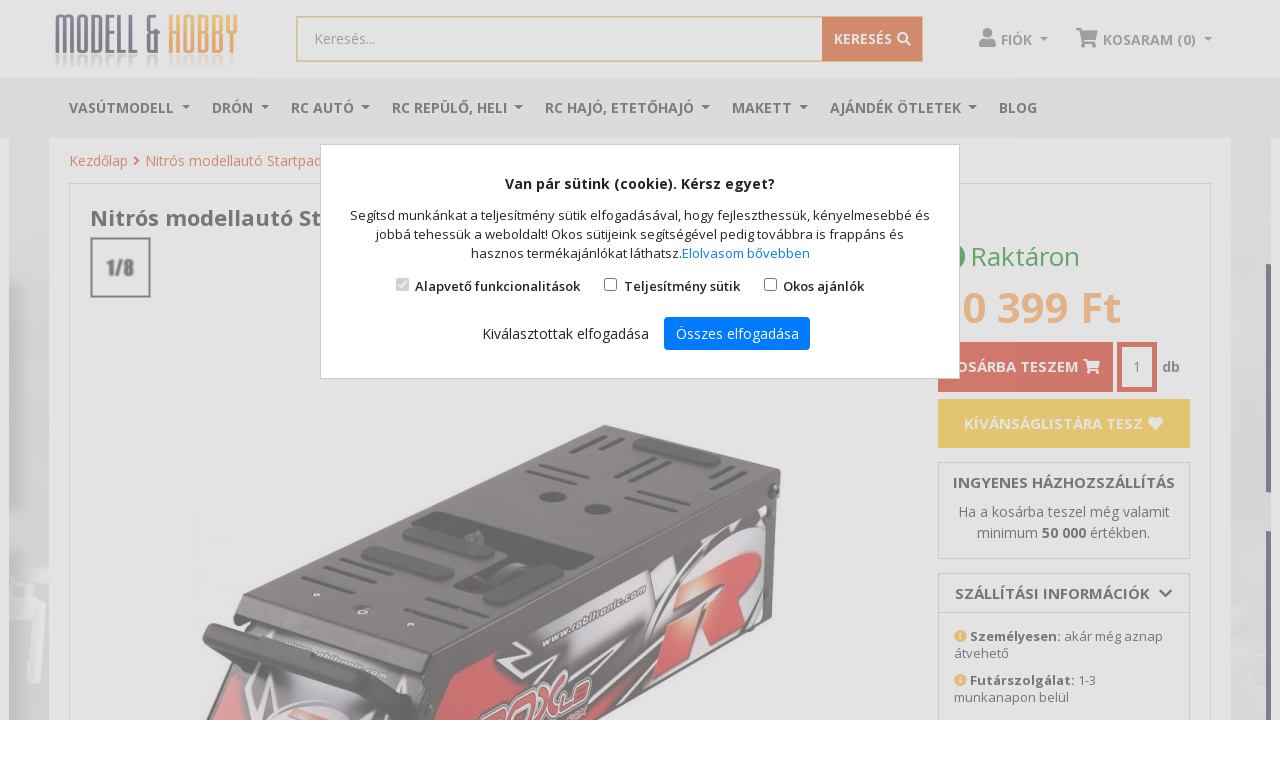

--- FILE ---
content_type: text/html; charset=UTF-8
request_url: https://shop.modell.hu/nitros-modellauto-startpad-lb550-univerzalis-1-10-1-8
body_size: 19455
content:
<!DOCTYPE html>
<html lang="hu-HU">
	<head>	
		<title>Nitrós modellautó Startpad LB550 univerzális 1/10, 1/8</title>
<base href="https://shop.modell.hu/" />
<link rel="icon" type="image/png" href="https://shop.modell.hu/img/favicon.ico?v=2" />
<meta http-equiv="Content-Type" content="text/html; charset=UTF-8" />
<meta http-equiv="X-UA-Compatible" content="IE=edge">
<meta name="viewport" content="width=device-width, initial-scale=1.0, maximum-scale=5.0, user-scalable=yes" />
<meta content="yes" name="apple-mobile-web-app-capable">
<meta name="modell-site-token" content="f6b556023e0f1abc3cdac1b0ddc8742f52ffef272d039e3db497952d8547bc6d" />
<link rel="preconnect" href="//fonts.googleapis.com">
<link rel="preconnect" href="//www.googletagmanager.com">
<link rel="preconnect" href="//apis.google.com">
<!--link rel="preconnect" href="//ssl.gstatic.com"-->
<link rel="preconnect" href="//connect.facebook.net">
<link rel="preconnect" href="//www.google.com">
<meta name="description" content="Nitrós modellautó Startpad LB550 univerzális 1/10, 1/8">
<meta name="keywords" content="Nitrós modellautó Startpad LB550 univerzális 1/10, 1/8">
<meta name="robots" content="index, follow">
<meta name="revisit-after" content="3 days">
<meta name="author" content="Newdigital">
<meta name="copyright" content="Shop.modell.hu">
<meta name="distribution" content="global">
<meta name="language" content="HU">
<meta name="rating" content="general">
<meta name="generator" content="DigiShop2.0">
<meta property="og:url" content="https:://shop.modell.hu/nitros-modellauto-startpad-lb550-univerzalis-1-10-1-8" />
<meta property="og:site_name" content="Shop.modell.hu" />
<meta property="og:type" content="website" />
<meta property="og:title" content="Nitrós modellautó Startpad LB550 univerzális 1/10, 1/8" />
<meta property="og:description" content="Nitrós modellautó Startpad LB550 univerzális 1/10, 1/8" />
<meta property="og:image" content="https://shop.modell.hu/media/products/cache/1/200_200/n/i/nitros-modellauto-startpad-lb550-univerzalis-1-10-1-8_01.jpg" />
<link rel="canonical" href="https://shop.modell.hu/nitros-modellauto-startpad-lb550-univerzalis-1-10-1-8" />
	
<link rel="stylesheet" type="text/css" media="all" href="https://shop.modell.hu/css/bootstrap-4.4.1/bootstrap.min.css">
<link rel="stylesheet" type="text/css" media="all" href="https://shop.modell.hu/css/style_v2.css">
<!--link rel="stylesheet" type="text/css" media="all" href="https://shop.modell.hu/css/style_dev.css?20260121101008"-->

<script>
 window.dataLayer = window.dataLayer || [];
 function gtag() { dataLayer.push(arguments); }
 gtag('consent', 'default', {
 'ad_storage': 'denied',
 'ad_user_data': 'denied',
 'ad_personalization': 'denied',
 'personalization_storage': 'denied',
 'analytics_storage': 'denied',
 'functionality_storage': 'denied',
 'security_storage': 'denied',
 'wait_for_update': 500,
 });
 </script>

<!-- BEGIN GOOGLE ANALYTICS CODEs -->
<!--script>
  (function(i,s,o,g,r,a,m){i['GoogleAnalyticsObject']=r;i[r]=i[r]||function(){
  (i[r].q=i[r].q||[]).push(arguments)},i[r].l=1*new Date();a=s.createElement(o),
  m=s.getElementsByTagName(o)[0];a.async=1;a.src=g;m.parentNode.insertBefore(a,m)
  })(window,document,'script','//www.google-analytics.com/analytics.js','ga');

  ga('create', 'UA-1701355-1', 'auto');
  ga('send', 'pageview');

</script-->
<!-- END GOOGLE ANALYTICS CODE -->	
<script type="text/javascript">
	var ScarabQueue = ScarabQueue || [];
	(function(subdomain, id) {
	  if (document.getElementById(id)) return;
	  var js = document.createElement('script'); js.id = id;
	  js.src = subdomain + '.scarabresearch.com/js/1599BBCD42207877/scarab-v2.js';
	  var fs = document.getElementsByTagName('script')[0];
	  fs.parentNode.insertBefore(js, fs);
	})('https:' == document.location.protocol ? 'https://recommender' : 'http://cdn', 'scarab-js-api');
	 </script>		
			 

<script>
!function(f,b,e,v,n,t,s)
{if(f.fbq)return;n=f.fbq=function(){n.callMethod?
n.callMethod.apply(n,arguments):n.queue.push(arguments)};
if(!f._fbq)f._fbq=n;n.push=n;n.loaded=!0;n.version='2.0';
n.queue=[];t=b.createElement(e);t.async=!0;
t.src=v;s=b.getElementsByTagName(e)[0];
s.parentNode.insertBefore(t,s)}(window, document,'script',
'https://connect.facebook.net/en_US/fbevents.js');
fbq('init', '609047573129090');
fbq('track', 'PageView');
</script>
<noscript><img height="1" width="1" style="display:none"
src="https://www.facebook.com/tr?id=609047573129090&ev=PageView&noscript=1"
/></noscript>


<!-- Google Tag Manager -->
<script>(function(w,d,s,l,i){w[l]=w[l]||[];w[l].push({'gtm.start':
new Date().getTime(),event:'gtm.js'});var f=d.getElementsByTagName(s)[0],
j=d.createElement(s),dl=l!='dataLayer'?'&l='+l:'';j.async=true;j.src=
'https://www.googletagmanager.com/gtm.js?id='+i+dl;f.parentNode.insertBefore(j,f);
})(window,document,'script','dataLayer','GTM-N2B3M5R');</script>
<!-- End Google Tag Manager -->

<!-- Prefixbox Integration -->
<link rel="preconnect" href="https://integration.prefixbox.com/">
<link rel="dns-prefetch" href="https://integration.prefixbox.com/">
<link rel="preconnect" href="https://api.prefixbox.com/">
<link rel="dns-prefetch" href="https://api.prefixbox.com/">
<script>
    window.prefixboxAnalytics=window.prefixboxAnalytics||function(t,s,p,o){(window.pfbxQueue=window.pfbxQueue||[]).push({type:t,source:s,params:p,overrideObject:o});};
    window.prefixboxFunctions=window.prefixboxFunctions||{}; window.prefixboxCustomerFunctions=window.prefixboxCustomerFunctions||{};
</script>
<script id="prefixbox-integration-v2" async="" defer="" fetchpriority="high" type="text/javascript" src="https://integration.prefixbox.com/d514acd9-2332-4072-8125-f4174c9af37c/">
</script>
<!-- End Prefixbox Integration -->

<!-- TikTok Pixel Code Start --> <script> !function (w, d, t) { w.TiktokAnalyticsObject=t;var ttq=w[t]=w[t]||[];ttq.methods=["page","track","identify","instances","debug","on","off","once","ready","alias","group","enableCookie","disableCookie","holdConsent","revokeConsent","grantConsent"],ttq.setAndDefer=function(t,e){t[e]=function(){t.push([e].concat(Array.prototype.slice.call(arguments,0)))}};for(var i=0;i<ttq.methods.length;i++)ttq.setAndDefer(ttq,ttq.methods[i]);ttq.instance=function(t){for( var e=ttq._i[t]||[],n=0;n<ttq.methods.length;n++)ttq.setAndDefer(e,ttq.methods[n]);return e},ttq.load=function(e,n){var r="https://analytics.tiktok.com/i18n/pixel/events.js",o=n&&n.partner;ttq._i=ttq._i||{},ttq._i[e]=[],ttq._i[e]._u=r,ttq._t=ttq._t||{},ttq._t[e]=+new Date,ttq._o=ttq._o||{},ttq._o[e]=n||{};n=document.createElement("script") ;n.type="text/javascript",n.async=!0,n.src=r+"?sdkid="+e+"&lib="+t;e=document.getElementsByTagName("script")[0];e.parentNode.insertBefore(n,e)}; ttq.load('D4K68UJC77UA1JCQ08R0'); ttq.page(); }(window, document, 'ttq'); </script> <!-- TikTok Pixel Code End -->

<script type="application/ld+json">
    {
      "@context": "https://schema.org",
      "@type": "BreadcrumbList",
      "itemListElement": [{"@type":"ListItem","position":1,"name":"Kezdőlap", "item":"https://shop.modell.hu/"},{"@type":"ListItem","position":2,"name":"Nitrós modellautó Startpad LB550 univerzális 1/10, 1/8","item":"https://shop.modell.hu/nitros-modellauto-startpad-lb550-univerzalis-1-10-1-8"}]
    }
    </script>
	
	</head>
	<body class="catalog_product_view ">
		<div id="fb-root"></div>
		<script>(function(d, s, id) {var js, fjs = d.getElementsByTagName(s)[0]; if (d.getElementById(id)) return; js = d.createElement(s); js.id = id; js.src = "//connect.facebook.net/hu_HU/all.js#xfbml=1"; fjs.parentNode.insertBefore(js, fjs);}(document, 'script', 'facebook-jssdk'));</script>
	
		<!-- Google Tag Manager (noscript) -->
		<noscript><iframe src="https://www.googletagmanager.com/ns.html?id=GTM-N2B3M5R"
		height="0" width="0" style="display:none;visibility:hidden"></iframe></noscript>
		<!-- End Google Tag Manager (noscript) -->	
		
		<header>
	<div class="sticky off">
		<div id="header-body">
			<div class="top-container"> 
				<nav class="navbar navbar-light navbar-primary justify-content-between search-container container flex-nowrap navbar-top">
				  <div class="navbar-brand">					 
					  <a href="https://shop.modell.hu/">
						  <img alt="Shop.Modell.hu webáruház" src="https://shop.modell.hu/media/site/logo.png" class="d-none d-md-inline-block">
						  <img alt="Shop.Modell.hu webáruház" src="https://shop.modell.hu/media/site/logo.png" width="120px" class="d-inline-block d-md-none">
					  </a>
				  </div>
				  

				  <div class="align-items-center flex-fill px-5 d-none d-lg-block">
					<form action="" method="POST" name="catalog_search_product_box_form" id="searchForm" class="form-inline search-form w-100 input-group search-wrapper text-center input-group-lg searchForm"> 
	<input type="hidden" name="hash" value="YToyOntzOjU6InF1ZXJ5IjtpOjE7czo5OiJmb3JtX25hbWUiO3M6MzE6ImNhdGFsb2dfc2VhcmNoX3Byb2R1Y3RfYm94X2Zvcm0iO30=" />
	<input type="hidden" id="url" value="https://shop.modell.hu/catalog_search_ajax?query=" />
	
	<div class="input-group w-100">
				<input class="form-control" type="search" placeholder="Keresés..." aria-label="Keresés..." id="tf_key" name="query" value="">
				<div class="input-group-append">
			<button class="btn" type="submit" name="search"><span class="d-none d-sm-inline">Keresés</span><i class="fas fa-search"></i></button>
		</div>
	</div>	
</form>

<style>
.prefixbox-autocomplete-container.two-column .col-1 {
  flex: 0 1 35% !important;
  border-right: 1px #D3D3D3 solid !important;
  padding-right: 10px !important;
 -ms-flex: 0 1 35% !important;
  flex: 0 1 35% !important;
  max-width: 35% !important;  
  min-width: 35% !important;  
}

.prefixbox-autocomplete-container.two-column .col-2{
  -ms-flex: 0 1 65% !important;
  flex: 0 1 65% !important;
  max-width: 1 65% !important;
  max-width: 65% !important;  
  min-width: 65% !important;  
}

.prefixbox-autocomplete-container{
  max-width: 900px
}


.catalog_search_view #prefixbox_search_container #BreadcrumbsModel li.active:before {
  content: "\f105";
  font-weight: 600 !important;
  font-family: "Font Awesome 5 Free";
  color: #da4c0e !important;
  margin-left: 4px
}

.catalog_search_view .breadcrumb-container{
  display: none;
}

.catalog_search_view #prefixbox_search_container #BreadcrumbsModel{
  background: transparent;
  padding-left: 0;
}

.catalog_search_view .prefixbox-filter-group-name, .catalog_search_view .prefixbox-mobile-filter-group-name{
  margin: 0
}


.catalog_search_view .prefixbox-value-filter-value input[type='checkbox']{
  display: none;
} 

.catalog_search_view .prefixbox-value-filter-value input[type=checkbox] + label:before{
  content: "";
  display: inline-block;
  width: 20px;
  height: 20px;
  background: url('https://shop.modell.hu/css/images/checkbox-unchecked_w.png') no-repeat 0px 0px;
  background-size: 20px;
  margin-right: 5px;
  vertical-align: middle;  
}

.catalog_search_view .prefixbox-value-filter-value input[type=checkbox] + label{
  line-height: 18px
}



.catalog_search_view .prefixbox-result-text, .catalog_search_view .prefixbox-result-text span{
 font-size: 18px; 
  text-transform: uppercase;
  font-weight: bold;
}

.catalog_search_view .prefixbox-related-keyword-list-container{
  margin-bottom: 20px;
}

.catalog_search_view .sort-direction-radio-element.active.glyphicon.glyphicon-chevron-down.fa-sm::after{
  display: inline-block;
  margin-left: .355em;
  margin-right: .355em;
  vertical-align: .255em;
  content: "";
  border-top: .3em solid;
  border-right: .3em solid transparent;
  border-bottom: 0;
  border-left: .3em solid transparent;
}


.catalog_search_view .prefixbox-products-container .product-name a{
  display: block;
  font-size: 14px;
  line-height: 18px;
  height: 36px;
  overflow: hidden;
  color: #4a4a4a;
  outline: none;
  text-decoration: none;  
}

.catalog_search_view .prefixbox-products-container div.product-image{
  position: relative;
}

.catalog_search_view .prefixbox-products-container a.product-image{
  position: static;
}

.catalog_search_view .prefixbox-products-container .product-image .prop-icons2{
  position: absolute;
  z-index: 3;
  margin: 10px;
  bottom: 1px !important;
}

.catalog_search_view .prefixbox-products-container .product-image .prop-icons2 img{
 line-height: 0px;
  width: 28px;
  max-height: 150px;
  max-width: 150px;
  border: 1px solid #a0a0a0;
  height: 30px !important;
  width: 30px !important;
  margin-right: 0px;
  padding: 0 !important;  
}



.catalog_search_view .prefixbox-products-container .price-box{
  display: block !important;
  height: 67px !important;
  overflow: hidden;
  padding: 0;
  margin: 0;
}

.catalog_search_view .prefixbox-products-container .price-box.kiemelt span{
  background: #da4c0e !important;
  color: #fff !important;
  display: inline-block;
  height: 30px;
  margin: 0 !important;
  line-height: 30px;
  float: left;
  padding: 0 5px;
}

.catalog_search_view .prefixbox-products-container .product-label .discount{
  background: #000 !important;
  color: #fff !important;
  display: inline-block;
  padding: 5px;
  font-size: 12px;  
}

.catalog_search_view .prefixbox-products-container .price-box.bombaar span{
  background: #000 !important;
  color: #fff !important;
  display: inline-block;
  height: 30px;
  margin: 0 !important;
  line-height: 30px;
  float: left;
  padding: 0 5px;
}

.catalog_search_view .prefixbox-products-container .bombaar-oldprice *{
font-size: 11px !important;
  color: #888 !important;
  line-height: 14px !important;  
}

.catalog_search_view .prefixbox-products-container .bombaar-oldprice{
  margin-top: -25px !important;
}

@media only screen and (max-width: 767px) {
  .one-column .col-1, .one-column .col-2 {
    display: block;
    flex-flow: column;
    flex: 0 1 100%;
  }
  .col-1 {
    -ms-flex: 0 0 100%;
    flex: 0 0 100%;
    max-width: 100%;
  }

   .prefixbox-autocomplete-disable-body-scroll .prefixbox-autocomplete-input-fullscreen.form-control{
    position: fixed !important;
    top: 0;
    bottom: 0;
    left: 0;
    right: 0;
    z-index: 3 !important;
    height: 40px !important;
    padding-left: 45px !important;
  }

  .prefixbox-autocomplete-cart{
    display: none !important;
  }

  .prefixbox-autocomplete-close-button, .prefixbox-autocomplete-clear-button, .prefixbox-autocomplete-clear-then-close-button{
    position: fixed;
    height: 35px !important;
    line-height: 34px !important;
    width:  40px !important;
    top: 0px !important;
    left: 0 !important;
    z-index: 999999999 !important;
   cursor: pointer;
  }
  
}

.catalog_search_view .prefixbox-products-container .btn-cart{
  background: #fcb333;
  border-color: #fcb333;
  color: white;
  font-weight: bold;
  text-transform: uppercase;
  border-radius: 0px;
  margin-bottom: 5px;
  outline: none;
}
</style>				  </div>

				  <ul class="nav justify-content-end user-links"> 
					  <li class="nav-item dropdown">
						<a class="nav-link person dropdown-toggle" href="https://shop.modell.hu/ugyfelkapu/fiokom" id="navbarDropdownMenuLink" data-toggle="dropdown" aria-haspopup="true" aria-expanded="false">
							 <i class="fas fa-user"></i><span class="d-none d-sm-inline">Fiók</span> 
						</a>
						
	<div class="dropdown-menu box dropdown-menu-right" aria-labelledby="navbarDropdownMenuLink">
		<p class="text-center">Jelentkezz be vagy regisztrálj!</p> 
		<a class="btn btn-primary" href="https://shop.modell.hu/ugyfelkapu/bejelentkezes">Bejelentkezés / Regisztráció</a>
	</div>
					  </li>		  
					  <li class="nav-item dropdown" id="mini_cart">
						<a class="nav-link cart dropdown-toggle" href="#" id="navbarDropdownMenuLink" data-toggle="dropdown" aria-haspopup="true" aria-expanded="false">
							<i class="fas fa-shopping-cart"></i><span class="d-none d-sm-inline">Kosár (0)</span> 
						</a>
					  </li>		  
					</ul>
				</nav>				
			</div>
			<div class="top-container top-container-mob d-lg-none d-block">
				<nav class="navbar navbar-light justify-content-between search-container d-lg-none d-flex flex-nowrap p-0">
					<button class="navbar-toggler d-inline-block d-lg-none" type="button" data-toggle="collapse" data-target="#navbarNavDropdownMainMenu" aria-controls="navbarNavDropdownMainMenu" aria-expanded="false" aria-label="Toggle navigation">
						<span class="navbar-toggler-icon"></span>
					</button>					
					<form action="" method="POST" name="catalog_search_product_box_form" id="searchForm" class="form-inline search-form w-100 input-group search-wrapper text-center input-group-lg searchForm"> 
	<input type="hidden" name="hash" value="YToyOntzOjU6InF1ZXJ5IjtpOjE7czo5OiJmb3JtX25hbWUiO3M6MzE6ImNhdGFsb2dfc2VhcmNoX3Byb2R1Y3RfYm94X2Zvcm0iO30=" />
	<input type="hidden" id="url" value="https://shop.modell.hu/catalog_search_ajax?query=" />
	
	<div class="input-group w-100">
				<input class="form-control" type="search" placeholder="Keresés..." aria-label="Keresés..." id="tf_key_mobile" name="query" value="">
				<div class="input-group-append">
			<button class="btn" type="submit" name="search"><span class="d-none d-sm-inline">Keresés</span><i class="fas fa-search"></i></button>
		</div>
	</div>	
</form>

<style>
.prefixbox-autocomplete-container.two-column .col-1 {
  flex: 0 1 35% !important;
  border-right: 1px #D3D3D3 solid !important;
  padding-right: 10px !important;
 -ms-flex: 0 1 35% !important;
  flex: 0 1 35% !important;
  max-width: 35% !important;  
  min-width: 35% !important;  
}

.prefixbox-autocomplete-container.two-column .col-2{
  -ms-flex: 0 1 65% !important;
  flex: 0 1 65% !important;
  max-width: 1 65% !important;
  max-width: 65% !important;  
  min-width: 65% !important;  
}

.prefixbox-autocomplete-container{
  max-width: 900px
}


.catalog_search_view #prefixbox_search_container #BreadcrumbsModel li.active:before {
  content: "\f105";
  font-weight: 600 !important;
  font-family: "Font Awesome 5 Free";
  color: #da4c0e !important;
  margin-left: 4px
}

.catalog_search_view .breadcrumb-container{
  display: none;
}

.catalog_search_view #prefixbox_search_container #BreadcrumbsModel{
  background: transparent;
  padding-left: 0;
}

.catalog_search_view .prefixbox-filter-group-name, .catalog_search_view .prefixbox-mobile-filter-group-name{
  margin: 0
}


.catalog_search_view .prefixbox-value-filter-value input[type='checkbox']{
  display: none;
} 

.catalog_search_view .prefixbox-value-filter-value input[type=checkbox] + label:before{
  content: "";
  display: inline-block;
  width: 20px;
  height: 20px;
  background: url('https://shop.modell.hu/css/images/checkbox-unchecked_w.png') no-repeat 0px 0px;
  background-size: 20px;
  margin-right: 5px;
  vertical-align: middle;  
}

.catalog_search_view .prefixbox-value-filter-value input[type=checkbox] + label{
  line-height: 18px
}



.catalog_search_view .prefixbox-result-text, .catalog_search_view .prefixbox-result-text span{
 font-size: 18px; 
  text-transform: uppercase;
  font-weight: bold;
}

.catalog_search_view .prefixbox-related-keyword-list-container{
  margin-bottom: 20px;
}

.catalog_search_view .sort-direction-radio-element.active.glyphicon.glyphicon-chevron-down.fa-sm::after{
  display: inline-block;
  margin-left: .355em;
  margin-right: .355em;
  vertical-align: .255em;
  content: "";
  border-top: .3em solid;
  border-right: .3em solid transparent;
  border-bottom: 0;
  border-left: .3em solid transparent;
}


.catalog_search_view .prefixbox-products-container .product-name a{
  display: block;
  font-size: 14px;
  line-height: 18px;
  height: 36px;
  overflow: hidden;
  color: #4a4a4a;
  outline: none;
  text-decoration: none;  
}

.catalog_search_view .prefixbox-products-container div.product-image{
  position: relative;
}

.catalog_search_view .prefixbox-products-container a.product-image{
  position: static;
}

.catalog_search_view .prefixbox-products-container .product-image .prop-icons2{
  position: absolute;
  z-index: 3;
  margin: 10px;
  bottom: 1px !important;
}

.catalog_search_view .prefixbox-products-container .product-image .prop-icons2 img{
 line-height: 0px;
  width: 28px;
  max-height: 150px;
  max-width: 150px;
  border: 1px solid #a0a0a0;
  height: 30px !important;
  width: 30px !important;
  margin-right: 0px;
  padding: 0 !important;  
}



.catalog_search_view .prefixbox-products-container .price-box{
  display: block !important;
  height: 67px !important;
  overflow: hidden;
  padding: 0;
  margin: 0;
}

.catalog_search_view .prefixbox-products-container .price-box.kiemelt span{
  background: #da4c0e !important;
  color: #fff !important;
  display: inline-block;
  height: 30px;
  margin: 0 !important;
  line-height: 30px;
  float: left;
  padding: 0 5px;
}

.catalog_search_view .prefixbox-products-container .product-label .discount{
  background: #000 !important;
  color: #fff !important;
  display: inline-block;
  padding: 5px;
  font-size: 12px;  
}

.catalog_search_view .prefixbox-products-container .price-box.bombaar span{
  background: #000 !important;
  color: #fff !important;
  display: inline-block;
  height: 30px;
  margin: 0 !important;
  line-height: 30px;
  float: left;
  padding: 0 5px;
}

.catalog_search_view .prefixbox-products-container .bombaar-oldprice *{
font-size: 11px !important;
  color: #888 !important;
  line-height: 14px !important;  
}

.catalog_search_view .prefixbox-products-container .bombaar-oldprice{
  margin-top: -25px !important;
}

@media only screen and (max-width: 767px) {
  .one-column .col-1, .one-column .col-2 {
    display: block;
    flex-flow: column;
    flex: 0 1 100%;
  }
  .col-1 {
    -ms-flex: 0 0 100%;
    flex: 0 0 100%;
    max-width: 100%;
  }

   .prefixbox-autocomplete-disable-body-scroll .prefixbox-autocomplete-input-fullscreen.form-control{
    position: fixed !important;
    top: 0;
    bottom: 0;
    left: 0;
    right: 0;
    z-index: 3 !important;
    height: 40px !important;
    padding-left: 45px !important;
  }

  .prefixbox-autocomplete-cart{
    display: none !important;
  }

  .prefixbox-autocomplete-close-button, .prefixbox-autocomplete-clear-button, .prefixbox-autocomplete-clear-then-close-button{
    position: fixed;
    height: 35px !important;
    line-height: 34px !important;
    width:  40px !important;
    top: 0px !important;
    left: 0 !important;
    z-index: 999999999 !important;
   cursor: pointer;
  }
  
}

.catalog_search_view .prefixbox-products-container .btn-cart{
  background: #fcb333;
  border-color: #fcb333;
  color: white;
  font-weight: bold;
  text-transform: uppercase;
  border-radius: 0px;
  margin-bottom: 5px;
  outline: none;
}
</style>				</nav>	
			</div>
			
		</div>
		
		<div class="top-menu-container">
			<nav class="navbar navbar-expand-lg navbar-light menu-container container" >
  <div class="collapse navbar-collapse" id="navbarNavDropdownMainMenu">
	<ul class="navbar-nav">
			  <li class="nav-item dropdown d-flex mega-menu">
			<a class="nav-link dropdown-toggle" href="https://shop.modell.hu/vasutmodell" id="navbarDropdownMenuLink_127" data-toggle="dropdown" aria-haspopup="true" aria-expanded="false">
			  Vasútmodell			</a>
			
							<ul class="dropdown-menu box  column_3">
				
									
					<li class="dropdown-submenu dropdown-item ">
						<a class="nav-link" href="https://shop.modell.hu/vasutmodell/startkeszletek" id="navbarDropdownMenuLink_449" data-toggle="dropdown" aria-haspopup="true" aria-expanded="false">						  
						  - Startkészletek, kezdőkészlet						</a>
					</li>
										
									
					<li class="dropdown-submenu dropdown-item ">
						<a class="nav-link" href="https://shop.modell.hu/vasutmodell/akcios-termekek" id="navbarDropdownMenuLink_191" data-toggle="dropdown" aria-haspopup="true" aria-expanded="false">						  
						  - Akciós vasútmodellek						</a>
					</li>
										
									
					<li class="dropdown-submenu dropdown-item ">
						<a class="nav-link" href="https://shop.modell.hu/vasutmodell/vasutmodell-ujdonsagok-2023" id="navbarDropdownMenuLink_584" data-toggle="dropdown" aria-haspopup="true" aria-expanded="false">						  
						  - 2026-ban várható vasútmodell újdonságok						</a>
					</li>
										
									
					<li class="dropdown-submenu dropdown-item ">
						<a class="nav-link" href="https://shop.modell.hu/vasutmodell/utolso-darab-last-minute" id="navbarDropdownMenuLink_700" data-toggle="dropdown" aria-haspopup="true" aria-expanded="false">						  
						  - Utolsó darabok						</a>
					</li>
										
									
					<li class="dropdown-submenu dropdown-item ">
						<a class="nav-link" href="https://shop.modell.hu/vasutmodell/magyar-vonatkozasu-modellek" id="navbarDropdownMenuLink_217" data-toggle="dropdown" aria-haspopup="true" aria-expanded="false">						  
						  - Magyar vonatkozású modellek						</a>
					</li>
										
									
					<li class="dropdown-submenu dropdown-item ">
						<a class="nav-link" href="https://shop.modell.hu/vasutmodell/h0-gozmozdony" id="navbarDropdownMenuLink_461" data-toggle="dropdown" aria-haspopup="true" aria-expanded="false">						  
						  - H0 1/87 Gőzmozdony						</a>
					</li>
										
									
					<li class="dropdown-submenu dropdown-item ">
						<a class="nav-link" href="https://shop.modell.hu/vasutmodell/h0-dizel-mozdony" id="navbarDropdownMenuLink_427" data-toggle="dropdown" aria-haspopup="true" aria-expanded="false">						  
						  - H0 1/87 Dízelmozdony						</a>
					</li>
										
									
					<li class="dropdown-submenu dropdown-item ">
						<a class="nav-link" href="https://shop.modell.hu/vasutmodell/h0-villanymozdony" id="navbarDropdownMenuLink_460" data-toggle="dropdown" aria-haspopup="true" aria-expanded="false">						  
						  - H0 1/87 Villanymozdony						</a>
					</li>
										
									
					<li class="dropdown-submenu dropdown-item ">
						<a class="nav-link" href="https://shop.modell.hu/vasutmodell/ho-dizel-motorvonat" id="navbarDropdownMenuLink_758" data-toggle="dropdown" aria-haspopup="true" aria-expanded="false">						  
						  - H0 1/87 Dízel motorvonat						</a>
					</li>
										
									
					<li class="dropdown-submenu dropdown-item ">
						<a class="nav-link" href="https://shop.modell.hu/vasutmodell/ho-villamos-motorvonat" id="navbarDropdownMenuLink_759" data-toggle="dropdown" aria-haspopup="true" aria-expanded="false">						  
						  - H0 1/87 Villamos motorvonat						</a>
					</li>
										
									
					<li class="dropdown-submenu dropdown-item ">
						<a class="nav-link" href="https://shop.modell.hu/vasutmodell/h0-szemelykocsi" id="navbarDropdownMenuLink_399" data-toggle="dropdown" aria-haspopup="true" aria-expanded="false">						  
						  - H0 1/87 Személykocsi						</a>
					</li>
										
									
					<li class="dropdown-submenu dropdown-item ">
						<a class="nav-link" href="https://shop.modell.hu/vasutmodell/h0-teherkocsi" id="navbarDropdownMenuLink_411" data-toggle="dropdown" aria-haspopup="true" aria-expanded="false">						  
						  - H0 1/87 Tehervagon, teherkocsi						</a>
					</li>
										
									
					<li class="dropdown-submenu dropdown-item ">
						<a class="nav-link" href="https://shop.modell.hu/vasutmodell/h0-epuletek" id="navbarDropdownMenuLink_538" data-toggle="dropdown" aria-haspopup="true" aria-expanded="false">						  
						  - H0 1/87 Épületek						</a>
					</li>
										
									
					<li class="dropdown-submenu dropdown-item ">
						<a class="nav-link" href="https://shop.modell.hu/vasutmodell/h0-sinrendszerek" id="navbarDropdownMenuLink_387" data-toggle="dropdown" aria-haspopup="true" aria-expanded="false">						  
						  - H0 1/87 Sínrendszerek						</a>
					</li>
										
									
					<li class="dropdown-submenu dropdown-item ">
						<a class="nav-link" href="https://shop.modell.hu/vasutmodell/tt-meretarany" id="navbarDropdownMenuLink_177" data-toggle="dropdown" aria-haspopup="true" aria-expanded="false">						  
						  - TT 1/120						</a>
					</li>
										
									
					<li class="dropdown-submenu dropdown-item ">
						<a class="nav-link" href="https://shop.modell.hu/vasutmodell/n-meretarany" id="navbarDropdownMenuLink_134" data-toggle="dropdown" aria-haspopup="true" aria-expanded="false">						  
						  - N 1/160						</a>
					</li>
										
									
					<li class="dropdown-submenu dropdown-item ">
						<a class="nav-link" href="https://shop.modell.hu/vasutmodell/g-meret-kerti-vasut" id="navbarDropdownMenuLink_370" data-toggle="dropdown" aria-haspopup="true" aria-expanded="false">						  
						  - G 1/22,5 Kerti vasút						</a>
					</li>
										
									
					<li class="dropdown-submenu dropdown-item ">
						<a class="nav-link" href="https://shop.modell.hu/vasutmodell/h0e-modellek" id="navbarDropdownMenuLink_325" data-toggle="dropdown" aria-haspopup="true" aria-expanded="false">						  
						  - H0e/H0m keskenynyomköz						</a>
					</li>
										
									
					<li class="dropdown-submenu dropdown-item ">
						<a class="nav-link" href="https://shop.modell.hu/vasutmodell/vonatszett-szerelveny-vagonszett" id="navbarDropdownMenuLink_656" data-toggle="dropdown" aria-haspopup="true" aria-expanded="false">						  
						  - Vonatszett, szerelvény, vagonszett						</a>
					</li>
										
									
					<li class="dropdown-submenu dropdown-item ">
						<a class="nav-link" href="https://shop.modell.hu/vasutmodell/terep-kiegeszitok" id="navbarDropdownMenuLink_128" data-toggle="dropdown" aria-haspopup="true" aria-expanded="false">						  
						  - Terepkiegészítők						</a>
					</li>
										
									
					<li class="dropdown-submenu dropdown-item ">
						<a class="nav-link" href="https://shop.modell.hu/vasutmodell/digitalis-analog-kiegeszitok" id="navbarDropdownMenuLink_290" data-toggle="dropdown" aria-haspopup="true" aria-expanded="false">						  
						  - Analóg/digitális elektronikai kiegészítők						</a>
					</li>
										
									
					<li class="dropdown-submenu dropdown-item ">
						<a class="nav-link" href="https://shop.modell.hu/vasutmodell/kocsi-mozdony-kiegeszit" id="navbarDropdownMenuLink_546" data-toggle="dropdown" aria-haspopup="true" aria-expanded="false">						  
						  - Mozdony/vagon kiegészítők						</a>
					</li>
										
									
					<li class="dropdown-submenu dropdown-item ">
						<a class="nav-link" href="https://shop.modell.hu/vasutmodell/kifuto-termekek" id="navbarDropdownMenuLink_537" data-toggle="dropdown" aria-haspopup="true" aria-expanded="false">						  
						  - Kifutó termékek						</a>
					</li>
										
									
					<li class="dropdown-submenu dropdown-item ">
						<a class="nav-link" href="https://shop.modell.hu/vasutmodell/ac-valtoaramu-modellek" id="navbarDropdownMenuLink_416" data-toggle="dropdown" aria-haspopup="true" aria-expanded="false">						  
						  - Váltóáramú AC modellek						</a>
					</li>
										
									
					<li class="dropdown-submenu dropdown-item ">
						<a class="nav-link" href="https://shop.modell.hu/vasutmodell/katalogusok-kiadvanyok" id="navbarDropdownMenuLink_190" data-toggle="dropdown" aria-haspopup="true" aria-expanded="false">						  
						  - Katalógusok, kiadványok						</a>
					</li>
										
				
				</ul>			
						
		  </li>
			  <li class="nav-item dropdown d-flex mega-menu">
			<a class="nav-link dropdown-toggle" href="https://shop.modell.hu/dron-multikopter" id="navbarDropdownMenuLink_589" data-toggle="dropdown" aria-haspopup="true" aria-expanded="false">
			  Drón			</a>
			
							<ul class="dropdown-menu box  column_2">
				
									
					<li class="dropdown-submenu dropdown-item ">
						<a class="nav-link" href="https://shop.modell.hu/dron-multikopter/robotok" id="navbarDropdownMenuLink_755" data-toggle="dropdown" aria-haspopup="true" aria-expanded="false">						  
						  Robotok						</a>
					</li>
										
									
					<li class="dropdown-submenu dropdown-item ">
						<a class="nav-link" href="https://shop.modell.hu/dron-multikopter/akcios-termekek" id="navbarDropdownMenuLink_693" data-toggle="dropdown" aria-haspopup="true" aria-expanded="false">						  
						  Akciós termékek						</a>
					</li>
										
									
					<li class="dropdown-submenu dropdown-item ">
						<a class="nav-link" href="https://shop.modell.hu/dron-multikopter/dji-dron-alkatreszek" id="navbarDropdownMenuLink_601" data-toggle="dropdown" aria-haspopup="true" aria-expanded="false">						  
						  DJI termékek és alkatrészek						</a>
					</li>
										
									
					<li class="dropdown-submenu dropdown-item ">
						<a class="nav-link" href="https://shop.modell.hu/dron-multikopter/c-fly" id="navbarDropdownMenuLink_682" data-toggle="dropdown" aria-haspopup="true" aria-expanded="false">						  
						  C-Fly drónok és alkatrészek						</a>
					</li>
										
									
					<li class="dropdown-submenu dropdown-item ">
						<a class="nav-link" href="https://shop.modell.hu/dron-multikopter/syma-dron" id="navbarDropdownMenuLink_654" data-toggle="dropdown" aria-haspopup="true" aria-expanded="false">						  
						  Syma drónok						</a>
					</li>
										
									
					<li class="dropdown-submenu dropdown-item ">
						<a class="nav-link" href="https://shop.modell.hu/dron-multikopter/egyszerubb-kopterek" id="navbarDropdownMenuLink_600" data-toggle="dropdown" aria-haspopup="true" aria-expanded="false">						  
						  Egyszerűbb kopterek						</a>
					</li>
										
									
					<li class="dropdown-submenu dropdown-item ">
						<a class="nav-link" href="https://shop.modell.hu/dron-multikopter/akkumulatorok" id="navbarDropdownMenuLink_603" data-toggle="dropdown" aria-haspopup="true" aria-expanded="false">						  
						  Akkumulátorok						</a>
					</li>
										
									
					<li class="dropdown-submenu dropdown-item ">
						<a class="nav-link" href="https://shop.modell.hu/dron-multikopter/racing-dron" id="navbarDropdownMenuLink_623" data-toggle="dropdown" aria-haspopup="true" aria-expanded="false">						  
						  Racing drón, FPV						</a>
					</li>
										
									
					<li class="dropdown-submenu dropdown-item ">
						<a class="nav-link" href="https://shop.modell.hu/dron-multikopter/multikopter-alkatreszek" id="navbarDropdownMenuLink_592" data-toggle="dropdown" aria-haspopup="true" aria-expanded="false">						  
						  Multikopter alkatrészek						</a>
					</li>
										
				
				</ul>			
						
		  </li>
			  <li class="nav-item dropdown d-flex mega-menu">
			<a class="nav-link dropdown-toggle" href="https://shop.modell.hu/rc-auto" id="navbarDropdownMenuLink_243" data-toggle="dropdown" aria-haspopup="true" aria-expanded="false">
			  RC autó			</a>
			
							<ul class="dropdown-menu box  column_3">
				
									
					<li class="dropdown-submenu dropdown-item ">
						<a class="nav-link" href="https://shop.modell.hu/rc-auto/akcios-termekek" id="navbarDropdownMenuLink_576" data-toggle="dropdown" aria-haspopup="true" aria-expanded="false">						  
						  Akciós termékek						</a>
					</li>
										
									
					<li class="dropdown-submenu dropdown-item ">
						<a class="nav-link" href="https://shop.modell.hu/rc-auto/elektromos-on-road-auto" id="navbarDropdownMenuLink_245" data-toggle="dropdown" aria-haspopup="true" aria-expanded="false">						  
						  Elektromos On Road autó						</a>
					</li>
										
									
					<li class="dropdown-submenu dropdown-item ">
						<a class="nav-link" href="https://shop.modell.hu/rc-auto/elektromos-off-road-auto" id="navbarDropdownMenuLink_253" data-toggle="dropdown" aria-haspopup="true" aria-expanded="false">						  
						  Elektromos Off Road autó						</a>
					</li>
										
									
					<li class="dropdown-submenu dropdown-item ">
						<a class="nav-link" href="https://shop.modell.hu/rc-auto/nitro-off-road-auto" id="navbarDropdownMenuLink_265" data-toggle="dropdown" aria-haspopup="true" aria-expanded="false">						  
						  Nitro Off Road autó						</a>
					</li>
										
									
					<li class="dropdown-submenu dropdown-item ">
						<a class="nav-link" href="https://shop.modell.hu/rc-auto/nitro-on-road-auto" id="navbarDropdownMenuLink_248" data-toggle="dropdown" aria-haspopup="true" aria-expanded="false">						  
						  Nitro On Road autó						</a>
					</li>
										
									
					<li class="dropdown-submenu dropdown-item ">
						<a class="nav-link" href="https://shop.modell.hu/rc-auto/benzines-off-road-auto" id="navbarDropdownMenuLink_590" data-toggle="dropdown" aria-haspopup="true" aria-expanded="false">						  
						  Benzines Off Road autó						</a>
					</li>
										
									
					<li class="dropdown-submenu dropdown-item ">
						<a class="nav-link" href="https://shop.modell.hu/rc-auto/rc-auto-alkatreszek" id="navbarDropdownMenuLink_232" data-toggle="dropdown" aria-haspopup="true" aria-expanded="false">						  
						  RC autó alkatrészek						</a>
					</li>
										
									
					<li class="dropdown-submenu dropdown-item ">
						<a class="nav-link" href="https://shop.modell.hu/rc-auto/elektromos-szabalyzo" id="navbarDropdownMenuLink_241" data-toggle="dropdown" aria-haspopup="true" aria-expanded="false">						  
						  Elektromos szabályzó						</a>
					</li>
										
									
					<li class="dropdown-submenu dropdown-item ">
						<a class="nav-link" href="https://shop.modell.hu/rc-auto/taviranyitok" id="navbarDropdownMenuLink_550" data-toggle="dropdown" aria-haspopup="true" aria-expanded="false">						  
						  Távirányítók						</a>
					</li>
										
									
					<li class="dropdown-submenu dropdown-item ">
						<a class="nav-link" href="https://shop.modell.hu/rc-auto/csatlakozok" id="navbarDropdownMenuLink_728" data-toggle="dropdown" aria-haspopup="true" aria-expanded="false">						  
						  Csatlakozók						</a>
					</li>
										
									
					<li class="dropdown-submenu dropdown-item ">
						<a class="nav-link" href="https://shop.modell.hu/rc-auto/elektromos-motor" id="navbarDropdownMenuLink_424" data-toggle="dropdown" aria-haspopup="true" aria-expanded="false">						  
						  Elektromos motor						</a>
					</li>
										
									
					<li class="dropdown-submenu dropdown-item ">
						<a class="nav-link" href="https://shop.modell.hu/rc-auto/akkumulator" id="navbarDropdownMenuLink_263" data-toggle="dropdown" aria-haspopup="true" aria-expanded="false">						  
						  Akkumulátor						</a>
					</li>
										
									
					<li class="dropdown-submenu dropdown-item ">
						<a class="nav-link" href="https://shop.modell.hu/rc-auto/akkumulator-tolto" id="navbarDropdownMenuLink_549" data-toggle="dropdown" aria-haspopup="true" aria-expanded="false">						  
						  Akkumulátor töltő						</a>
					</li>
										
									
					<li class="dropdown-submenu dropdown-item ">
						<a class="nav-link" href="https://shop.modell.hu/rc-auto/motor-fogaskerek" id="navbarDropdownMenuLink_469" data-toggle="dropdown" aria-haspopup="true" aria-expanded="false">						  
						  Motor fogaskerék						</a>
					</li>
										
									
					<li class="dropdown-submenu dropdown-item ">
						<a class="nav-link" href="https://shop.modell.hu/rc-auto/belsoegesu-motor" id="navbarDropdownMenuLink_230" data-toggle="dropdown" aria-haspopup="true" aria-expanded="false">						  
						  Belsőégésű motor						</a>
					</li>
										
									
					<li class="dropdown-submenu dropdown-item ">
						<a class="nav-link" href="https://shop.modell.hu/rc-auto/karosszeria" id="navbarDropdownMenuLink_246" data-toggle="dropdown" aria-haspopup="true" aria-expanded="false">						  
						  Karosszéria						</a>
					</li>
										
									
					<li class="dropdown-submenu dropdown-item ">
						<a class="nav-link" href="https://shop.modell.hu/rc-auto/szerszamok" id="navbarDropdownMenuLink_156" data-toggle="dropdown" aria-haspopup="true" aria-expanded="false">						  
						  Szerszámok						</a>
					</li>
										
									
					<li class="dropdown-submenu dropdown-item ">
						<a class="nav-link" href="https://shop.modell.hu/rc-auto/festekek" id="navbarDropdownMenuLink_355" data-toggle="dropdown" aria-haspopup="true" aria-expanded="false">						  
						  Festékek						</a>
					</li>
										
									
					<li class="dropdown-submenu dropdown-item ">
						<a class="nav-link" href="https://shop.modell.hu/rc-auto/felnik" id="navbarDropdownMenuLink_250" data-toggle="dropdown" aria-haspopup="true" aria-expanded="false">						  
						  Felnik						</a>
					</li>
										
									
					<li class="dropdown-submenu dropdown-item ">
						<a class="nav-link" href="https://shop.modell.hu/rc-auto/gumik" id="navbarDropdownMenuLink_251" data-toggle="dropdown" aria-haspopup="true" aria-expanded="false">						  
						  Gumik						</a>
					</li>
										
									
					<li class="dropdown-submenu dropdown-item ">
						<a class="nav-link" href="https://shop.modell.hu/rc-auto/kerekek" id="navbarDropdownMenuLink_556" data-toggle="dropdown" aria-haspopup="true" aria-expanded="false">						  
						  Szerelt kerekek						</a>
					</li>
										
									
					<li class="dropdown-submenu dropdown-item ">
						<a class="nav-link" href="https://shop.modell.hu/rc-auto/teleszkop-olaj" id="navbarDropdownMenuLink_564" data-toggle="dropdown" aria-haspopup="true" aria-expanded="false">						  
						  Teleszkóp, olaj						</a>
					</li>
										
									
					<li class="dropdown-submenu dropdown-item ">
						<a class="nav-link" href="https://shop.modell.hu/rc-auto/tartozekok" id="navbarDropdownMenuLink_279" data-toggle="dropdown" aria-haspopup="true" aria-expanded="false">						  
						  Tartozékok						</a>
					</li>
										
									
					<li class="dropdown-submenu dropdown-item ">
						<a class="nav-link" href="https://shop.modell.hu/rc-auto/uzemanyagok" id="navbarDropdownMenuLink_140" data-toggle="dropdown" aria-haspopup="true" aria-expanded="false">						  
						  Üzemanyagok						</a>
					</li>
										
									
					<li class="dropdown-submenu dropdown-item ">
						<a class="nav-link" href="https://shop.modell.hu/rc-auto/csapagyak-csavarok" id="navbarDropdownMenuLink_207" data-toggle="dropdown" aria-haspopup="true" aria-expanded="false">						  
						  Csapágyak, csavarok						</a>
					</li>
										
									
					<li class="dropdown-submenu dropdown-item ">
						<a class="nav-link" href="https://shop.modell.hu/rc-auto/szervo" id="navbarDropdownMenuLink_480" data-toggle="dropdown" aria-haspopup="true" aria-expanded="false">						  
						  Szervo						</a>
					</li>
										
									
					<li class="dropdown-submenu dropdown-item ">
						<a class="nav-link" href="https://shop.modell.hu/rc-auto/ruhazat" id="navbarDropdownMenuLink_219" data-toggle="dropdown" aria-haspopup="true" aria-expanded="false">						  
						  Ruházat						</a>
					</li>
										
									
					<li class="dropdown-submenu dropdown-item ">
						<a class="nav-link" href="https://shop.modell.hu/rc-auto/katalogus-kiadvany" id="navbarDropdownMenuLink_448" data-toggle="dropdown" aria-haspopup="true" aria-expanded="false">						  
						  Katalógus, kiadvány						</a>
					</li>
										
				
				</ul>			
						
		  </li>
			  <li class="nav-item dropdown d-flex mega-menu">
			<a class="nav-link dropdown-toggle" href="https://shop.modell.hu/rc-repulo" id="navbarDropdownMenuLink_131" data-toggle="dropdown" aria-haspopup="true" aria-expanded="false">
			  RC Repülő, Heli			</a>
			
							<ul class="dropdown-menu box  column_3">
				
									
					<li class="dropdown-submenu dropdown-item ">
						<a class="nav-link" href="https://shop.modell.hu/rc-repulo/elektromos-helikopterek" id="navbarDropdownMenuLink_202" data-toggle="dropdown" aria-haspopup="true" aria-expanded="false">						  
						  Elektromos helikopterek						</a>
					</li>
										
									
					<li class="dropdown-submenu dropdown-item ">
						<a class="nav-link" href="https://shop.modell.hu/rc-repulo/elektromos-rc-repulo" id="navbarDropdownMenuLink_310" data-toggle="dropdown" aria-haspopup="true" aria-expanded="false">						  
						  Elektromos RC repülő						</a>
					</li>
										
									
					<li class="dropdown-submenu dropdown-item ">
						<a class="nav-link" href="https://shop.modell.hu/rc-repulo/belsoegesu-motoros-repulo" id="navbarDropdownMenuLink_215" data-toggle="dropdown" aria-haspopup="true" aria-expanded="false">						  
						  Belsőégésű motoros repülő						</a>
					</li>
										
									
					<li class="dropdown-submenu dropdown-item ">
						<a class="nav-link" href="https://shop.modell.hu/rc-repulo/gumimotoros-szabadonrepulo" id="navbarDropdownMenuLink_138" data-toggle="dropdown" aria-haspopup="true" aria-expanded="false">						  
						  Gumimotoros, szabadonrepülő						</a>
					</li>
										
									
					<li class="dropdown-submenu dropdown-item ">
						<a class="nav-link" href="https://shop.modell.hu/rc-repulo/akkumulatortoltok" id="navbarDropdownMenuLink_163" data-toggle="dropdown" aria-haspopup="true" aria-expanded="false">						  
						  Akkumulátortöltők						</a>
					</li>
										
									
					<li class="dropdown-submenu dropdown-item ">
						<a class="nav-link" href="https://shop.modell.hu/rc-repulo/taviranyitok-fpv" id="navbarDropdownMenuLink_162" data-toggle="dropdown" aria-haspopup="true" aria-expanded="false">						  
						  Távirányítók FPV						</a>
					</li>
										
									
					<li class="dropdown-submenu dropdown-item ">
						<a class="nav-link" href="https://shop.modell.hu/rc-repulo/szervo" id="navbarDropdownMenuLink_167" data-toggle="dropdown" aria-haspopup="true" aria-expanded="false">						  
						  Szervo						</a>
					</li>
										
									
					<li class="dropdown-submenu dropdown-item ">
						<a class="nav-link" href="https://shop.modell.hu/rc-repulo/vevo-modul" id="navbarDropdownMenuLink_165" data-toggle="dropdown" aria-haspopup="true" aria-expanded="false">						  
						  Vevők, modulok						</a>
					</li>
										
									
					<li class="dropdown-submenu dropdown-item ">
						<a class="nav-link" href="https://shop.modell.hu/rc-repulo/akkumulatorok" id="navbarDropdownMenuLink_269" data-toggle="dropdown" aria-haspopup="true" aria-expanded="false">						  
						  Akkumulátorok						</a>
					</li>
										
									
					<li class="dropdown-submenu dropdown-item ">
						<a class="nav-link" href="https://shop.modell.hu/rc-repulo/szabalyzo-elektronika" id="navbarDropdownMenuLink_333" data-toggle="dropdown" aria-haspopup="true" aria-expanded="false">						  
						  Szabályzó, elektronika						</a>
					</li>
										
									
					<li class="dropdown-submenu dropdown-item ">
						<a class="nav-link" href="https://shop.modell.hu/rc-repulo/rc-helikopter-alkatreszek" id="navbarDropdownMenuLink_169" data-toggle="dropdown" aria-haspopup="true" aria-expanded="false">						  
						  RC helikopter alkatrészek						</a>
					</li>
										
									
					<li class="dropdown-submenu dropdown-item ">
						<a class="nav-link" href="https://shop.modell.hu/rc-repulo/epitoanyagok" id="navbarDropdownMenuLink_187" data-toggle="dropdown" aria-haspopup="true" aria-expanded="false">						  
						  Építőanyagok						</a>
					</li>
										
									
					<li class="dropdown-submenu dropdown-item ">
						<a class="nav-link" href="https://shop.modell.hu/rc-repulo/repulo-alkatreszek" id="navbarDropdownMenuLink_346" data-toggle="dropdown" aria-haspopup="true" aria-expanded="false">						  
						  Repülőgép alkatrészek						</a>
					</li>
										
									
					<li class="dropdown-submenu dropdown-item ">
						<a class="nav-link" href="https://shop.modell.hu/rc-repulo/belso-egesu-motorok-alkatreszek" id="navbarDropdownMenuLink_297" data-toggle="dropdown" aria-haspopup="true" aria-expanded="false">						  
						  Belső égésű motorok, alkatrészek						</a>
					</li>
										
									
					<li class="dropdown-submenu dropdown-item ">
						<a class="nav-link" href="https://shop.modell.hu/rc-repulo/tartozekok" id="navbarDropdownMenuLink_132" data-toggle="dropdown" aria-haspopup="true" aria-expanded="false">						  
						  Tartozékok						</a>
					</li>
										
									
					<li class="dropdown-submenu dropdown-item ">
						<a class="nav-link" href="https://shop.modell.hu/rc-repulo/elektromos-motorok" id="navbarDropdownMenuLink_547" data-toggle="dropdown" aria-haspopup="true" aria-expanded="false">						  
						  Elektromos motorok						</a>
					</li>
										
									
					<li class="dropdown-submenu dropdown-item ">
						<a class="nav-link" href="https://shop.modell.hu/rc-repulo/szerszamok" id="navbarDropdownMenuLink_553" data-toggle="dropdown" aria-haspopup="true" aria-expanded="false">						  
						  Szerszámok						</a>
					</li>
										
									
					<li class="dropdown-submenu dropdown-item ">
						<a class="nav-link" href="https://shop.modell.hu/rc-repulo/ragasztok-csavarrogzitok" id="navbarDropdownMenuLink_222" data-toggle="dropdown" aria-haspopup="true" aria-expanded="false">						  
						  Ragasztók, csavarrögzítők						</a>
					</li>
										
									
					<li class="dropdown-submenu dropdown-item ">
						<a class="nav-link" href="https://shop.modell.hu/rc-repulo/uzemanyag" id="navbarDropdownMenuLink_560" data-toggle="dropdown" aria-haspopup="true" aria-expanded="false">						  
						  Üzemanyag						</a>
					</li>
										
				
				</ul>			
						
		  </li>
			  <li class="nav-item dropdown d-flex mega-menu">
			<a class="nav-link dropdown-toggle" href="https://shop.modell.hu/rc-hajo" id="navbarDropdownMenuLink_277" data-toggle="dropdown" aria-haspopup="true" aria-expanded="false">
			  RC Hajó, Etetőhajó			</a>
			
							<ul class="dropdown-menu box  column_3">
				
									
					<li class="dropdown-submenu dropdown-item ">
						<a class="nav-link" href="https://shop.modell.hu/rc-hajo/akcios-termekek" id="navbarDropdownMenuLink_694" data-toggle="dropdown" aria-haspopup="true" aria-expanded="false">						  
						  Akciós hajós termékek						</a>
					</li>
										
									
					<li class="dropdown-submenu dropdown-item ">
						<a class="nav-link" href="https://shop.modell.hu/rc-hajo/vitorlas-hajo" id="navbarDropdownMenuLink_639" data-toggle="dropdown" aria-haspopup="true" aria-expanded="false">						  
						  Vitorlás hajó						</a>
					</li>
										
									
					<li class="dropdown-submenu dropdown-item ">
						<a class="nav-link" href="https://shop.modell.hu/rc-hajo/elektromos-rc-hajo" id="navbarDropdownMenuLink_278" data-toggle="dropdown" aria-haspopup="true" aria-expanded="false">						  
						  Elektromos RC hajó						</a>
					</li>
										
									
					<li class="dropdown-submenu dropdown-item ">
						<a class="nav-link" href="https://shop.modell.hu/rc-hajo/elektromos-szabalyzo" id="navbarDropdownMenuLink_432" data-toggle="dropdown" aria-haspopup="true" aria-expanded="false">						  
						  Elektromos szabályzó						</a>
					</li>
										
									
					<li class="dropdown-submenu dropdown-item ">
						<a class="nav-link" href="https://shop.modell.hu/rc-hajo/etetohajok" id="navbarDropdownMenuLink_710" data-toggle="dropdown" aria-haspopup="true" aria-expanded="false">						  
						  Etetőhajók						</a>
					</li>
										
									
					<li class="dropdown-submenu dropdown-item ">
						<a class="nav-link" href="https://shop.modell.hu/rc-hajo/rc-hajo-alkatreszek" id="navbarDropdownMenuLink_318" data-toggle="dropdown" aria-haspopup="true" aria-expanded="false">						  
						  RC hajó alkatrészek						</a>
					</li>
										
									
					<li class="dropdown-submenu dropdown-item ">
						<a class="nav-link" href="https://shop.modell.hu/rc-hajo/motorok" id="navbarDropdownMenuLink_406" data-toggle="dropdown" aria-haspopup="true" aria-expanded="false">						  
						  Motorok						</a>
					</li>
										
									
					<li class="dropdown-submenu dropdown-item ">
						<a class="nav-link" href="https://shop.modell.hu/rc-hajo/tartozekok" id="navbarDropdownMenuLink_287" data-toggle="dropdown" aria-haspopup="true" aria-expanded="false">						  
						  Tartozékok						</a>
					</li>
										
									
					<li class="dropdown-submenu dropdown-item ">
						<a class="nav-link" href="https://shop.modell.hu/rc-hajo/taviranyito" id="navbarDropdownMenuLink_554" data-toggle="dropdown" aria-haspopup="true" aria-expanded="false">						  
						  Távirányító, szervó						</a>
					</li>
										
									
					<li class="dropdown-submenu dropdown-item ">
						<a class="nav-link" href="https://shop.modell.hu/rc-hajo/akkumulator-uzemanyag" id="navbarDropdownMenuLink_567" data-toggle="dropdown" aria-haspopup="true" aria-expanded="false">						  
						  Akkumulátor, üzemanyag						</a>
					</li>
										
				
				</ul>			
						
		  </li>
			  <li class="nav-item dropdown d-flex mega-menu">
			<a class="nav-link dropdown-toggle" href="https://shop.modell.hu/makett" id="navbarDropdownMenuLink_136" data-toggle="dropdown" aria-haspopup="true" aria-expanded="false">
			  Makett			</a>
			
							<ul class="dropdown-menu box  column_3">
				
									
					<li class="dropdown-submenu dropdown-item ">
						<a class="nav-link" href="https://shop.modell.hu/makett/kezdo-szettek" id="navbarDropdownMenuLink_785" data-toggle="dropdown" aria-haspopup="true" aria-expanded="false">						  
						  Kezdő szettek						</a>
					</li>
										
									
					<li class="dropdown-submenu dropdown-item ">
						<a class="nav-link" href="https://shop.modell.hu/makett/akcios-termekek" id="navbarDropdownMenuLink_691" data-toggle="dropdown" aria-haspopup="true" aria-expanded="false">						  
						  Akciós termékek						</a>
					</li>
										
									
					<li class="dropdown-submenu dropdown-item ">
						<a class="nav-link" href="https://shop.modell.hu/makett/makett-repulo" id="navbarDropdownMenuLink_301" data-toggle="dropdown" aria-haspopup="true" aria-expanded="false">						  
						  Repülők						</a>
					</li>
										
									
					<li class="dropdown-submenu dropdown-item ">
						<a class="nav-link" href="https://shop.modell.hu/makett/makett-helikopterek" id="navbarDropdownMenuLink_149" data-toggle="dropdown" aria-haspopup="true" aria-expanded="false">						  
						  Helikopterek						</a>
					</li>
										
									
					<li class="dropdown-submenu dropdown-item ">
						<a class="nav-link" href="https://shop.modell.hu/makett/tank-makettek" id="navbarDropdownMenuLink_330" data-toggle="dropdown" aria-haspopup="true" aria-expanded="false">						  
						  Harcjárművek, Páncélosok						</a>
					</li>
										
									
					<li class="dropdown-submenu dropdown-item ">
						<a class="nav-link" href="https://shop.modell.hu/makett/auto-kamion-motor-vasut-makett" id="navbarDropdownMenuLink_137" data-toggle="dropdown" aria-haspopup="true" aria-expanded="false">						  
						  Autó, kamion, motor, vasút						</a>
					</li>
										
									
					<li class="dropdown-submenu dropdown-item ">
						<a class="nav-link" href="https://shop.modell.hu/makett/constructo-fahajok" id="navbarDropdownMenuLink_487" data-toggle="dropdown" aria-haspopup="true" aria-expanded="false">						  
						  Fa hajó, hajómodell						</a>
					</li>
										
									
					<li class="dropdown-submenu dropdown-item ">
						<a class="nav-link" href="https://shop.modell.hu/makett/hajo-makett" id="navbarDropdownMenuLink_314" data-toggle="dropdown" aria-haspopup="true" aria-expanded="false">						  
						  Hajó makett						</a>
					</li>
										
									
					<li class="dropdown-submenu dropdown-item ">
						<a class="nav-link" href="https://shop.modell.hu/makett/star-wars" id="navbarDropdownMenuLink_209" data-toggle="dropdown" aria-haspopup="true" aria-expanded="false">						  
						  Star Wars, Sci-Fi makettek						</a>
					</li>
										
									
					<li class="dropdown-submenu dropdown-item ">
						<a class="nav-link" href="https://shop.modell.hu/makett/diorama-kiegeszit" id="navbarDropdownMenuLink_625" data-toggle="dropdown" aria-haspopup="true" aria-expanded="false">						  
						  Dioráma kiegészítők						</a>
					</li>
										
									
					<li class="dropdown-submenu dropdown-item ">
						<a class="nav-link" href="https://shop.modell.hu/makett/makett-figurak" id="navbarDropdownMenuLink_143" data-toggle="dropdown" aria-haspopup="true" aria-expanded="false">						  
						  Figurák						</a>
					</li>
										
									
					<li class="dropdown-submenu dropdown-item ">
						<a class="nav-link" href="https://shop.modell.hu/makett/davinci-makettek" id="navbarDropdownMenuLink_142" data-toggle="dropdown" aria-haspopup="true" aria-expanded="false">						  
						  DaVinci makettek, Edu Kits						</a>
					</li>
										
									
					<li class="dropdown-submenu dropdown-item ">
						<a class="nav-link" href="https://shop.modell.hu/makett/welly-autok" id="navbarDropdownMenuLink_303" data-toggle="dropdown" aria-haspopup="true" aria-expanded="false">						  
						  Fém autók						</a>
					</li>
										
									
					<li class="dropdown-submenu dropdown-item ">
						<a class="nav-link" href="https://shop.modell.hu/makett/festekek" id="navbarDropdownMenuLink_315" data-toggle="dropdown" aria-haspopup="true" aria-expanded="false">						  
						  Festékek, Pigmentek						</a>
					</li>
										
									
					<li class="dropdown-submenu dropdown-item ">
						<a class="nav-link" href="https://shop.modell.hu/makett/makett-ragaszto" id="navbarDropdownMenuLink_714" data-toggle="dropdown" aria-haspopup="true" aria-expanded="false">						  
						  Ragasztók						</a>
					</li>
										
									
					<li class="dropdown-submenu dropdown-item ">
						<a class="nav-link" href="https://shop.modell.hu/makett/makett-festes-ecset" id="navbarDropdownMenuLink_715" data-toggle="dropdown" aria-haspopup="true" aria-expanded="false">						  
						  Ecsetek						</a>
					</li>
										
									
					<li class="dropdown-submenu dropdown-item ">
						<a class="nav-link" href="https://shop.modell.hu/makett/ecsetek-makett-kiegeszitok-szerszamok-ragasztok" id="navbarDropdownMenuLink_419" data-toggle="dropdown" aria-haspopup="true" aria-expanded="false">						  
						  Szerszámok						</a>
					</li>
										
									
					<li class="dropdown-submenu dropdown-item ">
						<a class="nav-link" href="https://shop.modell.hu/makett/airbrush-festekszorok-kiegeszitok" id="navbarDropdownMenuLink_446" data-toggle="dropdown" aria-haspopup="true" aria-expanded="false">						  
						  Airbrush festékszórók, tartozékok						</a>
					</li>
										
									
					<li class="dropdown-submenu dropdown-item ">
						<a class="nav-link" href="https://shop.modell.hu/makett/world-of-tanks-world-of-warships" id="navbarDropdownMenuLink_676" data-toggle="dropdown" aria-haspopup="true" aria-expanded="false">						  
						  World of Tanks						</a>
					</li>
										
				
				</ul>			
						
		  </li>
			  <li class="nav-item dropdown d-flex">
			<a class="nav-link dropdown-toggle" href="https://shop.modell.hu/ajandekotletek" id="navbarDropdownMenuLink_697" data-toggle="dropdown" aria-haspopup="true" aria-expanded="false">
			  Ajándék ötletek			</a>
			
							<ul class="dropdown-menu box ">
				
									
					<li class="dropdown-submenu dropdown-item ">
						<a class="nav-link" href="https://shop.modell.hu/ajandekotletek/diecast-termekek" id="navbarDropdownMenuLink_768" data-toggle="dropdown" aria-haspopup="true" aria-expanded="false">						  
						  Nostalgic Art						</a>
					</li>
										
									
					<li class="dropdown-submenu dropdown-item ">
						<a class="nav-link" href="https://shop.modell.hu/ajandekotletek/4-10-eves-korig" id="navbarDropdownMenuLink_701" data-toggle="dropdown" aria-haspopup="true" aria-expanded="false">						  
						  4-10 éves korig						</a>
					</li>
										
									
					<li class="dropdown-submenu dropdown-item ">
						<a class="nav-link" href="https://shop.modell.hu/ajandekotletek/10-18-eves-korig" id="navbarDropdownMenuLink_702" data-toggle="dropdown" aria-haspopup="true" aria-expanded="false">						  
						  10-18 éves korig						</a>
					</li>
										
									
					<li class="dropdown-submenu dropdown-item ">
						<a class="nav-link" href="https://shop.modell.hu/ajandekotletek/makettezeshez" id="navbarDropdownMenuLink_704" data-toggle="dropdown" aria-haspopup="true" aria-expanded="false">						  
						  Makettezéshez						</a>
					</li>
										
									
					<li class="dropdown-submenu dropdown-item ">
						<a class="nav-link" href="https://shop.modell.hu/ajandekotletek/kezdo-autosoknak" id="navbarDropdownMenuLink_705" data-toggle="dropdown" aria-haspopup="true" aria-expanded="false">						  
						  Kezdő autósoknak						</a>
					</li>
										
									
					<li class="dropdown-submenu dropdown-item ">
						<a class="nav-link" href="https://shop.modell.hu/ajandekotletek/kezdo-dron-repulo-hajo" id="navbarDropdownMenuLink_706" data-toggle="dropdown" aria-haspopup="true" aria-expanded="false">						  
						  Kezdő drónos, repülős, hajós						</a>
					</li>
										
									
					<li class="dropdown-submenu dropdown-item ">
						<a class="nav-link" href="https://shop.modell.hu/ajandekotletek/haladoknak-profiknak" id="navbarDropdownMenuLink_707" data-toggle="dropdown" aria-haspopup="true" aria-expanded="false">						  
						  Kiegészítők haladóknak és profiknak						</a>
					</li>
										
									
					<li class="dropdown-submenu dropdown-item ">
						<a class="nav-link" href="https://shop.modell.hu/ajandekotletek/kihivast-keresoknek" id="navbarDropdownMenuLink_708" data-toggle="dropdown" aria-haspopup="true" aria-expanded="false">						  
						  Kihívást keresőknek						</a>
					</li>
										
									
					<li class="dropdown-submenu dropdown-item ">
						<a class="nav-link" href="https://shop.modell.hu/ajandekotletek/3d-nyomtatok" id="navbarDropdownMenuLink_726" data-toggle="dropdown" aria-haspopup="true" aria-expanded="false">						  
						  3D nyomtatók						</a>
					</li>
										
									
					<li class="dropdown-submenu dropdown-item ">
						<a class="nav-link" href="https://shop.modell.hu/ajandekotletek/rc-tank" id="navbarDropdownMenuLink_591" data-toggle="dropdown" aria-haspopup="true" aria-expanded="false">						  
						  Tank, Munkagép						</a>
					</li>
										
				
				</ul>			
						
		  </li>
	
	<li class="">
		<a class="nav-link" href="https://blog.modell.hu/" target="_blank">
		Blog
		</a>
	</li>
	</ul>
  </div>
</nav>	
		</div>
	
	</div>

</header>

		<div class="wrapper" id="main-wrapper">		
				<div id="main-content" class="container">					
						
			
	
			
	
			
	
			
	
			
	
			
	
			
	
			
	
					<div class="big-banners banner-right" style="background-image: url('https://shop.modell.hu/media/banner/mega_jobb_rc.jpg') !important;">
				<a class="link-1" title="https://shop.modell.hu/rc-auto/elektromos-on-road-auto?filters%5Bmanufacturer%5D=12615" href="https://shop.modell.hu/rc-auto/elektromos-on-road-auto?filters%5Bmanufacturer%5D=12615" onclick="onBannerClick28()"></a>
				<a class="link-2" title="https://shop.modell.hu/rc-auto/elektromos-off-road-auto" href="https://shop.modell.hu/rc-auto/elektromos-off-road-auto" onclick="onBannerClick28()"></a>
			</div>
			
	
				
			<div class="big-banners banner-left" style="background-image: url('https://shop.modell.hu/media/banner/mega_bal_etetohajo.jpg') !important;">
				<a class="link-1" title="https://shop.modell.hu/rc-hajo/etetohajok?filters%5Bmanufacturer%5D=12838" href="https://shop.modell.hu/rc-hajo/etetohajok?filters%5Bmanufacturer%5D=12838" onclick="onBannerClick29()"></a>
				<a class="link-2" title="https://shop.modell.hu/rc-hajo/etetohajok?filters%5Bmanufacturer%5D=12885" href="https://shop.modell.hu/rc-hajo/etetohajok?filters%5Bmanufacturer%5D=12885" onclick="onBannerClick29()"></a>
			</div>
			
	<script>
	
	ga('require', 'ec');
	ga('ec:addPromo', {
		'id': 'banner_28',
		'name': 'right_banner',
		'creative': '0',
		'position': '0'
	});
	function onBannerClick28() {
		ga('ec:addPromo', {
			'id': 'banner_28',
			'name': 'right_banner',
			'creative': '0',
			'position': '0'
		});

		ga('ec:setAction', 'promo_click');
		ga('send', 'event', 'right_banner', 'click', '0');
	}
	
	ga('require', 'ec');
	ga('ec:addPromo', {
		'id': 'banner_29',
		'name': 'left_banner',
		'creative': '0',
		'position': '0'
	});
	function onBannerClick29() {
		ga('ec:addPromo', {
			'id': 'banner_29',
			'name': 'left_banner',
			'creative': '0',
			'position': '0'
		});

		ga('ec:setAction', 'promo_click');
		ga('send', 'event', 'left_banner', 'click', '0');
	}
</script>
					<div class="container-fluid">
						<div class="row">
							<div class="col-md-12">
															</div>
						</div>
					</div>

					
	<div class="breadcrumb-container">
		<div class="container">
			<ul class="breadcrumb" id="BreadcrumbsModel">

				<li><a itemprop="url" href="https://shop.modell.hu/"><span>Kezdőlap</span></a></li>
			
					
				<li  class="last">
					<i class="fa fa-angle-right"></i><a href="https://shop.modell.hu/nitros-modellauto-startpad-lb550-univerzalis-1-10-1-8"><span >Nitrós modellautó Startpad LB550 univerzális 1/10, 1/8</span></a>
				</li>		
			
			</ul>
		</div>
	</div>
		
							
						
	
<div class="container catalog-product-content">
	<div class="row">
		<div class="col-md-12">
			<span style="display:none" itemprop="productID">39110</span>
			<h1 class="product-name" itemprop="name">Nitrós modellautó Startpad LB550 univerzális 1/10, 1/8</h1>		
		</div>
	</div>
	<div class="row">
		<div class="col-md-9">
			
<div class="product-gallery">

		
	<!-- Nagy kép -->
	<div id="catalog_product_media_image" class="product-gallery main-image-container">
					<a href="https://shop.modell.hu/media/products/cache/1/1200_1200/n/i/nitros-modellauto-startpad-lb550-univerzalis-1-10-1-8_01.jpg" id="main-image-link" data-pswp-width="1200" data-pswp-height="1200" title="Nitrós modellautó Startpad LB550 univerzális 1/10, 1/8">
		  <img id="main-image" src="https://shop.modell.hu/media/products/cache/1/800_800/n/i/nitros-modellauto-startpad-lb550-univerzalis-1-10-1-8_01.jpg" alt="Nitrós modellautó Startpad LB550 univerzális 1/10, 1/8" style="max-width: 100%; height: auto;" />
		</a>
																

	<div class="product-label top left">
					<span class="label-item fps1"><span class="prop-icon"><img src="/media/attr_icons/fps1/1_8.png"></span></span>	
			</div>						


	</div>	
<div class="thumbnail-images owl-carousel">
		
	<div class="item thumbnails" data-index="0">
		<img src="https://shop.modell.hu/media/products/cache/1/100_100/n/i/nitros-modellauto-startpad-lb550-univerzalis-1-10-1-8_01.jpg" data-large="https://shop.modell.hu/media/products/cache/1/1200_1200/n/i/nitros-modellauto-startpad-lb550-univerzalis-1-10-1-8_01.jpg" data-width="1200" data-height="1200" class="" />
	</div>
		
	<div class="item thumbnails" data-index="1">
		<img src="https://shop.modell.hu/media/products/cache/1/100_100/n/i/nitros-modellauto-startpad-lb550-univerzalis-1-10-1-8_06.jpg" data-large="https://shop.modell.hu/media/products/cache/1/1200_1200/n/i/nitros-modellauto-startpad-lb550-univerzalis-1-10-1-8_06.jpg" data-width="1200" data-height="1200" class="" />
	</div>
		
	<div class="item thumbnails" data-index="2">
		<img src="https://shop.modell.hu/media/products/cache/1/100_100/n/i/nitros-modellauto-startpad-lb550-univerzalis-1-10-1-8_04.jpg" data-large="https://shop.modell.hu/media/products/cache/1/1200_1200/n/i/nitros-modellauto-startpad-lb550-univerzalis-1-10-1-8_04.jpg" data-width="1200" data-height="1200" class="" />
	</div>
		
	<div class="item thumbnails" data-index="3">
		<img src="https://shop.modell.hu/media/products/cache/1/100_100/n/i/nitros-modellauto-startpad-lb550-univerzalis-1-10-1-8_03.jpg" data-large="https://shop.modell.hu/media/products/cache/1/1200_1200/n/i/nitros-modellauto-startpad-lb550-univerzalis-1-10-1-8_03.jpg" data-width="1200" data-height="1200" class="" />
	</div>
		
	<div class="item thumbnails" data-index="4">
		<img src="https://shop.modell.hu/media/products/cache/1/100_100/n/i/nitros-modellauto-startpad-lb550-univerzalis-1-10-1-8_02.jpg" data-large="https://shop.modell.hu/media/products/cache/1/1200_1200/n/i/nitros-modellauto-startpad-lb550-univerzalis-1-10-1-8_02.jpg" data-width="1200" data-height="1200" class="" />
	</div>
		
</div>	
</div>

<link rel="stylesheet" href="https://unpkg.com/photoswipe@5/dist/photoswipe.css" />
<style>
.thumbnails-wrapper {
  overflow-x: auto;
  padding: 10px 0;
}

.thumbnails {
  display: flex;
  gap: 10px;
  flex-wrap: nowrap;
}

.thumbnails img {
  width: 100px;
  cursor: pointer;
  border: 2px solid transparent;
  border-radius: 5px;
  flex-shrink: 0;
  transition: border 0.2s;
}

.thumbnails img.active {
  border-color: #007bff;
}
#catalog_product_media_image #main-image-link #main-image{
  cursor: zoom-in;  
}
</style>


<script type="module">
  import PhotoSwipeLightbox from 'https://unpkg.com/photoswipe@5/dist/photoswipe-lightbox.esm.js';

  const mainLink = document.getElementById('main-image-link');
  const thumbnails = document.querySelectorAll('.thumbnails img');

  // Előkészítjük a teljes galéria képeit
  const galleryItems = Array.from(thumbnails).map(thumb => {
    return {
      src: thumb.getAttribute('data-large'),
      width: parseInt(thumb.getAttribute('data-width'), 10),
      height: parseInt(thumb.getAttribute('data-height'), 10)
    };
  });

  // Fő képre kattintva nyitjuk meg a lightboxot az aktuális képtől
  mainLink.addEventListener('click', (e) => {
    e.preventDefault();
    const currentSrc = mainLink.getAttribute('href');
    const startIndex = galleryItems.findIndex(item => item.src === currentSrc);



    const lightbox = new PhotoSwipeLightbox({
      dataSource: galleryItems,
      index: startIndex !== -1 ? startIndex : 0,
      wheelToZoom: true,
      pswpModule: () => import('https://unpkg.com/photoswipe@5/dist/photoswipe.esm.js')
    });

    lightbox.init();
    lightbox.loadAndOpen(startIndex);
  });

  // Thumbnailek kezelése – kattintásra a nagy képet frissítjük
  const mainImage = document.getElementById('main-image');

  thumbnails.forEach(thumb => {
    thumb.addEventListener('click', () => {
      thumbnails.forEach(t => t.classList.remove('active'));
      thumb.classList.add('active');

      const largeSrc = thumb.getAttribute('data-large');
      const width = thumb.getAttribute('data-width');
      const height = thumb.getAttribute('data-height');

      mainImage.src = largeSrc;
      mainLink.href = largeSrc;
      mainLink.setAttribute('data-pswp-width', width);
      mainLink.setAttribute('data-pswp-height', height);
    });
  });
</script>			
		</div>
		<div class="col-md-3" >			<div class="stock-info">
			
		<span class="stock in_stock"><i class="fa fa-check"></i>Raktáron</span>	
	</div>
	

				 

<style>
.grouped-products{
  width: 100%;
}
.grouped-products button{
  padding: 8px;
  background: #f9f9f9;
  border: 1px solid #eee;
  width: 100%;
}
.grouped-products button .empty {
  font-size: 1.165rem !important;
  font-weight: 600;
}

.grouped-products button{
  background: #fff;
  border: 1px solid #ced4da;  
}

.grouped-products .dropdown-toggle::after{
  margin-left: 0 !important;
  vertical-align: .05em;
  border-top: .5em solid !important;
  border-right: .45em solid transparent !important;
  border-bottom: 0 !important;
  border-left: .45em solid transparent !important;
}

.grouped-products #selected_grouped_product div.details{
  white-space: normal !important;
  line-height: 16px !important;
  display: inline-block !important;
  font-weight: 600;
  vertical-align: top;
  text-align: left;
  padding: 0px 5px;
  width: calc(100% - 75px);
}


.grouped-products #selected_grouped_product{
  display: inline-block;
  vertical-align: middle;
  margin: 0px !important;
  padding: 0px !important;
  text-align: left;
  width: calc(100% - 15px);
}

.grouped-products #selected_grouped_product img{
  border: 1px solid #eee;
}

.grouped-products #selected_grouped_product div span{
  display: block;
  width: 100% !important;
}

.grouped-products #selected_grouped_product div span.name{
  font-size: 1.25rem !important;
  line-height: 18px;
}
.grouped-products #selected_grouped_product div .price-box{
  display: block;
  width: 100% !important;
	margin: 0px;
  height: auto;
}

.grouped-products #selected_grouped_product .price-box .price {
	font-size: 1.55rem;
	font-weight: 800;
	line-height: 1.75rem;
	margin-top: 5px;
}


.grouped-products #selected_grouped_product div .unit_prive {
    line-height: 1.35rem;
    font-size: 1rem;
    font-weight: normal;
}

.grouped-products .dropdown-menu{
  width: 100%;
  padding: 5px;
}

.grouped-products .dropdown-menu li{
  display: block;
  width: 100%;
  padding: 5px;
  border-bottom: 1px solid #eee;
}

.grouped-products .dropdown-menu li:last-of-type{
  border-bottom: none;
}

.grouped-products .dropdown-menu li:hover{
  background: #f9f9f9;
  cursor: pointer;
}

.grouped-products .dropdown-menu li div.details{
  display: inline-block;
  line-height: 16px !important;
  width: calc(100% - 75px);
  font-weight: 600;
  vertical-align: top;
  text-align: left;
  padding: 5px;
}

.grouped-products .dropdown-menu li img{
  border: 1px solid #eee;
}

.grouped-products .dropdown-menu li div span{
  display: block;
  width: 100%;
}

.grouped-products .dropdown-menu li div span.name{
  font-size: 1.15rem !important;
  line-height: 18px;
}
.grouped-products .dropdown-menu li div .price-box{
	display: block;
	width: 100%;
	margin: 0px;
  height: auto;
}

.grouped-products .dropdown-menu li div .price-box .price{
	font-size: 1.135rem;
	font-weight: 800;
	line-height: 24px;
}

.grouped-products .dropdown-menu{
  box-shadow: 1px 1px 5px rgba(0,0,0,0.15);
  border: 1px solid rgba(0,0,0,0.15);
  border-top: 4px solid #dd167a;
}

.grouped-products .dropdown-menu li div .unit_prive {
    line-height: 1rem;
    font-size: 0.95rem;
    font-weight: normal;
}
</style>	  

			<div class="price-box mb-3">
		<div class="price price-value" data-price="30399">30 399 Ft</div>  
		<span class="original-price d-none" data-price="30399"></span>  
</div>   
	  

			<div class="product-actions ee_addtocart"					
				data-name="Nitrós modellautó Startpad LB550 univerzális 1/10, 1/8" 
				data-id="39110" 
				data-price="30399" 
				data-brand="SAJAT" 
				data-quantity="1">
			
<div class="input-group add_to_cart mt-2 mb-2">
  <div class="input-group-prepend">
    <button class="btn btn-primary add_to_cart_btn" type="button" data-product="39110">Kosárba teszem<i class="fas fa-shopping-cart"></i></button>
  </div>
  <input type="text" class="form-control qty" value="1" id="cart_qty">
  <div class="input-group-append">
    <span class="input-group-text">db</span>
  </div>
</div>			
				<div class="add_to_wishlist mt-1 mb-3">
					<button 
	type="button" 
	class="btn addtowishlist" 
	title="Kedvencekhez ad" 
	data-product="39110">
	<span>Kívánságlistára tesz</span><i class="fa fa-heart"></i></button>

				</div>			
			
			</div>				


			<div class="product-free-delivery mb-3">
				<div class="grey-border text-center">
	<h4 class="text-uppercase">Ingyenes házhozszállítás</h4>
	<div class="free-delivery-message">
		Ha a kosárba teszel még valamit minimum <b>50 000</b> értékben.
	</div>
</div>
			</div>				

				
			<div class="product-stock-info">
				<div class="grey-border text-center">
					<h4 class="text-uppercase">Szállítási információk <i class="fa fa-chevron-down" aria-hidden="true"></i></h4>			
					<p><i class="fa fa-info-circle" aria-hidden="true"></i> <b>Személyesen:</b> akár még aznap átvehető</p>
					<p><i class="fa fa-info-circle" aria-hidden="true"></i> <b>Futárszolgálat:</b> 1-3 munkanapon belül</p>
					<p class="text-center mb-3 mt-1">
						<a href="szallitasi-feltetelek.html" class="text-uppercase text-bold text-red">Részletes információk! <i class="fa fa-chevron-right" aria-hidden="true"></i></a>
					</p>			
				</div>	
			</div>	
			
			<div class="grey-border text-center alert-container mb-3 mt-3 p-2">				
				<form action="" method="POST" name="catalog_product_alert_view_form" id="catalog_product_alert_view_form">
	<input type="hidden" name="hash" value="[base64]" />	
	<input type="hidden" name="catalog_product_alert_view_form_token" value="1e8eeca89ab26b94b5c2bf1e156c123fb63f68c9534b2dc16d7e3086595f9b8a" />	
	<input type="hidden" name="btn_subscribe" value="1" />	

	<input type="hidden" name="product_id" value="39110" />	
	<input type="hidden" name="product_name" value="Nitrós modellautó Startpad LB550 univerzális 1/10, 1/8" />	
	<input type="hidden" name="price" value="23936.22" />	
	<input type="hidden" name="type" value="price" />	


		<span class="mb-3 d-block">Feliratkozás ár változás értesítésre</span>
	

	<div class="form-row">
		<div class="col-md-12">
			<div class="mb-3 mt-1 px-3" id="product_stock_alert">
				
								<input type="email" class="form-control w-100" placeholder="E-mail címed" aria-label="E-mail címed" name="email" id="email" value=""/>
								<button class="btn btn btn-primary w-100 mt-2" type="submit" name="btn_subscribe">Értesítést kérek</button>
							</div>		
		</div>		
	</div>
</form>
			</div>				

		</div>
	</div>
	
	<div class="row">
		<div class="col-md-12">
			<div class="hr"></div>
		</div>
	</div>	
	
	<div class="row">
		<div class="col-md-8 product-details">
			<h4>Termékismertető</h4>
			<div class="product-description mb-4">
				<p>Nitr&oacute;s modellaut&oacute; Startpad LB550 univerz&aacute;lis 1/10, 1/8</p>

<div class="text-wrap tlid-copy-target">
<div class="result-shield-container tlid-copy-target" tabindex="0"><span class="tlid-translation translation" lang="hu"><span title="">Kedvező &aacute;rcimk&eacute;jű startpad nitr&oacute;s modellaut&oacute;khoz.</span> <span title="">Ez a startpad on-road &eacute;s off-road modellekhez haszn&aacute;lhat&oacute; abban az esetben, ha a modellaut&oacute; motorj&aacute;nak lendkereke el&eacute;rhető a startpad sz&aacute;m&aacute;ra, az alv&aacute;zon kereszt&uuml;l. &Aacute;tlal&aacute;ban on-road modellekn&eacute;l ez adott, a legt&ouml;bb buggy, truggy t&iacute;pus&oacute; off-road aut&oacute; eset&eacute;ben is minden gond n&eacute;lk&uuml;l haszn&aacute;lhat&oacute;. Alkalmas 1/10-es &eacute;s 1/8-as m&eacute;retar&aacute;ny&uacute; modellek ind&iacute;t&aacute;s&aacute;ra.</span> <span title="">A meghajt&oacute; ker&eacute;k hosszir&aacute;nyban &eacute;s keresztir&aacute;nyban be&eacute;p&iacute;tett motorokhoz k&uuml;l&ouml;n-k&uuml;l&ouml;n &aacute;t&aacute;ll&iacute;that&oacute;, &iacute;gy el&eacute;g sokf&eacute;le modellhez alkalmas a berendez&eacute;s. Amennyiben unod a ber&aacute;nt&oacute;kat, ez egy k&eacute;nyelmes kieg&eacute;sz&iacute;tő lehet!</span><br />
<br />
<span title="">A praktikus elemtart&oacute; k&eacute;t akkupakkot tud t&aacute;rolni, &eacute;s n&eacute;h&aacute;ny egyszerű l&eacute;p&eacute;ssel k&ouml;nnyen behelyezhető.</span> <span title="">A startpad 12 V t&aacute;pegys&eacute;ggel is műk&ouml;dtethető.</span> <span title="">2 darab 55 mm-es motor biztos&iacute;tja a startpad sz&uuml;ks&eacute;ges erej&eacute;t, &iacute;gy ak&aacute;r 4.6cm3-is motorok ind&iacute;t&aacute;s&aacute;ig is megfelelő lehet. </span></span></div>

<div class="result-shield-container tlid-copy-target" tabindex="0"><br />
<span class="tlid-translation translation" lang="hu"><span title="">Műszaki adatok</span><br />
<br />
<span title="">M&eacute;retek (HxHxH): 350x120x100mm</span><br />
<span title="">S&uacute;ly: 2200g (akkuk n&eacute;lk&uuml;l)</span><br />
<span title="">Motor: k&eacute;t darab 550-&ouml;s m&eacute;ret</span><br />
<span title="">Műk&ouml;d&eacute;si fesz&uuml;lts&eacute;g: k&eacute;t 7,2 V / 7,4 LiPo vagy egy 12 V akkumul&aacute;tor - ezeket NEM tartalmazza a k&eacute;szlet, azt k&uuml;ld&ouml;n kell megv&aacute;s&aacute;rolni. </span></span></div>
</div>

<div class="tlid-result-transliteration-container result-transliteration-container transliteration-container">
<div class="tlid-transliteration-content transliteration-content full">&nbsp;</div>
</div>			</div>
			<h4>További információk</h4>
			<div class="product-properties mb-4">
				 
<ul class="list-group list-group-flush">
			<li class="list-group-item d-flex justify-content-between align-items-center">
			<span class="label">Gyártó:</span>
			<span class="value">SAJAT</span>
		</li>
			<li class="list-group-item d-flex justify-content-between align-items-center">
			<span class="label">Méretarány:</span>
			<span class="value">1:8</span>
		</li>
			<li class="list-group-item d-flex justify-content-between align-items-center">
			<span class="label">Cikkszám:</span>
			<span class="value">R06011</span>
		</li>
			<li class="list-group-item d-flex justify-content-between align-items-center">
			<span class="label">Típus:</span>
			<span class="value">Szénkefés</span>
		</li>
			<li class="list-group-item d-flex justify-content-between align-items-center">
			<span class="label">Csz:</span>
			<span class="value">4046032027437</span>
		</li>
		<li class="list-group-item d-flex justify-content-between align-items-center">
			<span class="label">Url:</span>
			<span class="value">https://shop.modell.hu/nitros-modellauto-startpad-lb550-univerzalis-1-10-1-8</span>
		</li>
</ul>
			</div>

			<h4>A termék értékelése</h4>
			<div class="product-properties mb-4">			
				<div id="review-form-container">
	<div class="container">
		<div class="row">
			<div class="col-auto">
				
				<div class="big-rating"></div>
			
				<div class="small-review-container">	
					<span class="fa fa-star "></span>
					<span class="fa fa-star "></span>
					<span class="fa fa-star "></span>
					<span class="fa fa-star "></span>
					<span class="fa fa-star "></span>
				</div>			

				<div class="review_count"> vélemény</div>
			
			</div>
			<div class="col text-left">
				<h4>Írj véleményt</h4>
														<p>Vélemény íráshoz kérjük jelentkezz be!</p>
					<a href="https://shop.modell.hu/ugyfelkapu/bejelentkezes" class="btn btn-primary btn-lg">Bejelentkezés</a>
							</div>
		</div>
	</div>
	<div class="v-line"></div>
</div>							</div>
			
			
		</div>
		<div class="col-md-4">
			<div class="product-recommand">
				<div class="container">	
	<h4>Neked ajánljuk</h4>
		<div class="product-list-mini-container">	
				
	
		<div class="d-flex flex-nowrap item product-list-mini-item product_impression"
				data-name="Karosszéria rögzítő klipsz szett" 
				data-id="52791" 
				data-price="1499" 
				data-brand="TAMIYA" 
				data-list="product_page_recommand" 
				data-position="1">	
			<div class="image">
				<a href="https://shop.modell.hu/karosszeria-rogzito-klipsz-szett" title="Karosszéria rögzítő klipsz szett">
					<img data-src="https://shop.modell.hu/media/products/cache/1/60_60/5/0/50197-pin-set-tamiya.jpg" class="figure-img rounded img-thumbnail lazyload" alt="Karosszéria rögzítő klipsz szett" />
				</a>						
			</div>
			<div class="details">
				<div class="name-container">
					<a href="https://shop.modell.hu/karosszeria-rogzito-klipsz-szett" title="Karosszéria rögzítő klipsz szett">
						Karosszéria rögzítő klipsz szett					</a>
				</div>
		
				<div class="price-container">
											<div class="item-price">
							<div class="price-box ">
					<div class="price ">1 499 Ft</div>  
			
	</div>   						</div>	
									</div>
				<div class="item-actions">
											
	<div class="btn-group" role="group">
				
			<button class="btn btn-light addtocart add_to_cart_btn" type="button" data-product="52791" title="Kosárba rak">
				Kosárba
				<i class="fas fa-shopping-cart"></i>
			</button>
			</div>	

									</div>	
		
			</div>
		</div>	
				
	
		<div class="d-flex flex-nowrap item product-list-mini-item product_impression"
				data-name="ABSIMA 1:10 RC Fém Crawler elek.csörlő 3kg (Typ A)" 
				data-id="52034" 
				data-price="13499" 
				data-brand="Absima" 
				data-list="product_page_recommand" 
				data-position="2">	
			<div class="image">
				<a href="https://shop.modell.hu/absima-1-10-rc-fem-crawler-elek-csorlo-3kg-typ-a-" title="ABSIMA 1:10 RC Fém Crawler elek.csörlő 3kg (Typ A)">
					<img data-src="https://shop.modell.hu/media/products/cache/1/60_60/a/b/absima-1-10-rc-fem-crawler-elek-csorlo-3kg-typ-a-001.jpg" class="figure-img rounded img-thumbnail lazyload" alt="ABSIMA 1:10 RC Fém Crawler elek.csörlő 3kg (Typ A)" />
				</a>						
			</div>
			<div class="details">
				<div class="name-container">
					<a href="https://shop.modell.hu/absima-1-10-rc-fem-crawler-elek-csorlo-3kg-typ-a-" title="ABSIMA 1:10 RC Fém Crawler elek.csörlő 3kg (Typ A)">
						ABSIMA 1:10 RC Fém Crawler elek.csörlő 3kg (Typ A)					</a>
				</div>
		
				<div class="price-container">
											<div class="item-price">
							<div class="price-box ">
					<div class="price ">13 499 Ft</div>  
			
	</div>   						</div>	
									</div>
				<div class="item-actions">
											
	<div class="btn-group" role="group">
				
			<button class="btn btn-light addtocart add_to_cart_btn" type="button" data-product="52034" title="Kosárba rak">
				Kosárba
				<i class="fas fa-shopping-cart"></i>
			</button>
			</div>	

									</div>	
		
			</div>
		</div>	
				
	
		<div class="d-flex flex-nowrap item product-list-mini-item product_impression"
				data-name="Muc-Off tisztítókefe(szögletes) hajtáslánc/gumihoz -1db" 
				data-id="50561" 
				data-price="5299" 
				data-brand="MUC-OFF" 
				data-list="product_page_recommand" 
				data-position="3">	
			<div class="image">
				<a href="https://shop.modell.hu/muc-off-tisztitokefe-szogletes-hajtaslanc-gumihoz-1db" title="Muc-Off tisztítókefe(szögletes) hajtáslánc/gumihoz -1db">
					<img data-src="https://shop.modell.hu/media/products/cache/1/60_60/m/u/muc-off-tisztitokefe-szogletes-hajtaslanc-gumihoz-1db_02.jpg" class="figure-img rounded img-thumbnail lazyload" alt="Muc-Off tisztítókefe(szögletes) hajtáslánc/gumihoz -1db" />
				</a>						
			</div>
			<div class="details">
				<div class="name-container">
					<a href="https://shop.modell.hu/muc-off-tisztitokefe-szogletes-hajtaslanc-gumihoz-1db" title="Muc-Off tisztítókefe(szögletes) hajtáslánc/gumihoz -1db">
						Muc-Off tisztítókefe(szögletes) hajtáslánc/gumihoz -1db					</a>
				</div>
		
				<div class="price-container">
											<div class="item-price">
							<div class="price-box ">
					<div class="price ">5 299 Ft</div>  
			
	</div>   						</div>	
									</div>
				<div class="item-actions">
											
	<div class="btn-group" role="group">
				
			<button class="btn btn-light addtocart add_to_cart_btn" type="button" data-product="50561" title="Kosárba rak">
				Kosárba
				<i class="fas fa-shopping-cart"></i>
			</button>
			</div>	

									</div>	
		
			</div>
		</div>	
				
	
		<div class="d-flex flex-nowrap item product-list-mini-item product_impression"
				data-name="Muc-Off tisztítókefe (kerek) -hajtáslánchoz - 1db" 
				data-id="50560" 
				data-price="5299" 
				data-brand="MUC-OFF" 
				data-list="product_page_recommand" 
				data-position="4">	
			<div class="image">
				<a href="https://shop.modell.hu/muc-off-tisztitokefe-kerek-hajtaslanchoz-1db" title="Muc-Off tisztítókefe (kerek) -hajtáslánchoz - 1db">
					<img data-src="https://shop.modell.hu/media/products/cache/1/60_60/m/u/muc-off-tisztitokefe-kerek-hajtaslanchoz-1db_01.jpg" class="figure-img rounded img-thumbnail lazyload" alt="Muc-Off tisztítókefe (kerek) -hajtáslánchoz - 1db" />
				</a>						
			</div>
			<div class="details">
				<div class="name-container">
					<a href="https://shop.modell.hu/muc-off-tisztitokefe-kerek-hajtaslanchoz-1db" title="Muc-Off tisztítókefe (kerek) -hajtáslánchoz - 1db">
						Muc-Off tisztítókefe (kerek) -hajtáslánchoz - 1db					</a>
				</div>
		
				<div class="price-container">
											<div class="item-price">
							<div class="price-box ">
					<div class="price ">5 299 Ft</div>  
			
	</div>   						</div>	
									</div>
				<div class="item-actions">
											
	<div class="btn-group" role="group">
				
			<button class="btn btn-light addtocart add_to_cart_btn" type="button" data-product="50560" title="Kosárba rak">
				Kosárba
				<i class="fas fa-shopping-cart"></i>
			</button>
			</div>	

									</div>	
		
			</div>
		</div>	
				
	
		<div class="d-flex flex-nowrap item product-list-mini-item product_impression"
				data-name="Muc-Off mikroszálas kendő" 
				data-id="50559" 
				data-price="3499" 
				data-brand="MUC-OFF" 
				data-list="product_page_recommand" 
				data-position="5">	
			<div class="image">
				<a href="https://shop.modell.hu/muc-off-mikroszalas-polirozo-kendo" title="Muc-Off mikroszálas kendő">
					<img data-src="https://shop.modell.hu/media/products/cache/1/60_60/m/u/muc-off-mikroszalas-polirozo-kendo_03.jpg" class="figure-img rounded img-thumbnail lazyload" alt="Muc-Off mikroszálas kendő" />
				</a>						
			</div>
			<div class="details">
				<div class="name-container">
					<a href="https://shop.modell.hu/muc-off-mikroszalas-polirozo-kendo" title="Muc-Off mikroszálas kendő">
						Muc-Off mikroszálas kendő					</a>
				</div>
		
				<div class="price-container">
											<div class="item-price">
							<div class="price-box ">
					<div class="price ">3 499 Ft</div>  
			
	</div>   						</div>	
									</div>
				<div class="item-actions">
											
	<div class="btn-group" role="group">
				
			<button class="btn btn-light addtocart add_to_cart_btn" type="button" data-product="50559" title="Kosárba rak">
				Kosárba
				<i class="fas fa-shopping-cart"></i>
			</button>
			</div>	

									</div>	
		
			</div>
		</div>	
		</div>

<script>
ga('ec:addImpression', {'name':'Karosszéria rögzítő klipsz szett', 'id':'52791', 'price':'1499', 'brand':'TAMIYA', 'list':'product_page_recommand', 'position':'1'});
ga('ec:addImpression', {'name':'ABSIMA 1:10 RC Fém Crawler elek.csörlő 3kg (Typ A)', 'id':'52034', 'price':'13499', 'brand':'Absima', 'list':'product_page_recommand', 'position':'2'});
ga('ec:addImpression', {'name':'Muc-Off tisztítókefe(szögletes) hajtáslánc/gumihoz -1db', 'id':'50561', 'price':'5299', 'brand':'MUC-OFF', 'list':'product_page_recommand', 'position':'3'});
ga('ec:addImpression', {'name':'Muc-Off tisztítókefe (kerek) -hajtáslánchoz - 1db', 'id':'50560', 'price':'5299', 'brand':'MUC-OFF', 'list':'product_page_recommand', 'position':'4'});
ga('ec:addImpression', {'name':'Muc-Off mikroszálas kendő', 'id':'50559', 'price':'3499', 'brand':'MUC-OFF', 'list':'product_page_recommand', 'position':'5'});
</script>

</div>
			</div>	
		</div>
	</div>	
	<div class="row">
		<div class="col-md-12">
			<div class="hr"></div>
		</div>
	</div>		
	<script type="text/html" id="my-recommender-template" >
<![CDATA[
{{ if (SC.page.products.length) { }}

  
    {{ for (var i=0; i < SC.page.products.length; i++) { }}
      {{ var p = SC.page.products[i]; }}
   <div data-scarabitem="{{= p.id }}" class="product">
   <div>
	<div class="product-imageq">
		<center>
			<a href="{{= (p.link).replace('http://','http://') }}" title="{{= p.title }}" class="product-image img-responsive" style="height:150px;">
				<img src="{{= (p.image).replace('111catalog/product','products').replace('http://','http://') }}" alt="{{= p.title }}">
			</a>
		</center>
	</div>
	<h2 class="product-name text-center"><a href="{{= (p.link).replace('http://','http://') }}" title="{{= p.title }}">{{= p.title }}</a></h2>
	<div class="price-box text-center">
		<div class="price">{{= p.price }} Ft</div>			
	</div>
</div>
</div>
    {{ } }}
{{ } }}
]]>
</script>

<!--div class="row">
	<div class="col-md-12">
		<div class="products carousel-wrapper">
			<h3 class="slider-title">Ajánlott termékek</h3>
			<div class="owl-carousel owl-theme owl-scarab" id="my-recommendation-container"></div>
		</div>
	</div>
</div-->
		
 
		
<script>
console.log("OK");
console.log(SC.page);

ScarabQueue.push(['view', '39110']);
ScarabQueue.push(["recommend", {
    logic: "RELATED",
    containerId: "my-recommendation-container",
    templateId: "my-recommender-template",
	"limit": 15
}]);
</script>

	<div class="row">
		<div class="col-md-12">
				</div>
	</div>
</div>
<script>
	var product_data = [{'name': 'Nitrós modellautó Startpad LB550 univerzális 1/10, 1/8', 'id': '4046032027437','brand': 'SAJAT', 'price': '30399','quantity': 1}];
	ga('require', 'ec');
	ga('ec:addProduct', {
	  'id': '39110',
	  'name': 'Nitrós modellautó Startpad LB550 univerzális 1/10, 1/8',
	  'brand': 'SAJAT'
	});
	ga('ec:setAction', 'detail');
	ga('send', 'pageview');
</script>

<script>
	dataLayer.push({ ecommerce: null });  // Clear the previous ecommerce object.
	dataLayer.push({
	  event: "view_item",
	  ecommerce: {
		items: [
		{
		  item_id: "4046032027437",
		  item_name: "Nitrós modellautó Startpad LB550 univerzális 1/10, 1/8",
		  item_brand: "SAJAT",
		  price: '30399',
		  quantity: 1
		}
		]
	  }
	});
</script>

<script type="application/ld+json">
{"@context":"https:\/\/schema.org\/","@type":"Product","name":"Nitr\u00f3s modellaut\u00f3 Startpad LB550 univerz\u00e1lis 1\/10, 1\/8","image":["https:\/\/shop.modell.hu\/media\/products\/cache\/1\/1200_1200\/n\/i\/nitros-modellauto-startpad-lb550-univerzalis-1-10-1-8_01.jpg"],"description":"<p>Nitr&oacute;s modellaut&oacute; Startpad LB550 univerz&aacute;lis 1\/10, 1\/8<\/p>\r\n\r\n<div class=&#34;text-wrap tlid-copy-target&#34;>\r\n<div class=&#34;result-shield-container tlid-copy-target&#34; tabindex=&#34;0&#34;><span class=&#34;tlid-translation translation&#34; lang=&#34;hu&#34;><span title=&#34;&#34;>Kedvez\u0151 &aacute;rcimk&eacute;j\u0171 startpad nitr&oacute;s modellaut&oacute;khoz.<\/span> <span title=&#34;&#34;>Ez a startpad on-road &eacute;s off-road modellekhez haszn&aacute;lhat&oacute; abban az esetben, ha a modellaut&oacute; motorj&aacute;nak lendkereke el&eacute;rhet\u0151 a startpad sz&aacute;m&aacute;ra, az alv&aacute;zon kereszt&uuml;l. &Aacute;tlal&aacute;ban on-road modellekn&eacute;l ez adott, a legt&ouml;bb buggy, truggy t&iacute;pus&oacute; off-road aut&oacute; eset&eacute;ben is minden gond n&eacute;lk&uuml;l haszn&aacute;lhat&oacute;. Alkalmas 1\/10-es &eacute;s 1\/8-as m&eacute;retar&aacute;ny&uacute; modellek ind&iacute;t&aacute;s&aacute;ra.<\/span> <span title=&#34;&#34;>A meghajt&oacute; ker&eacute;k hosszir&aacute;nyban &eacute;s keresztir&aacute;nyban be&eacute;p&iacute;tett motorokhoz k&uuml;l&ouml;n-k&uuml;l&ouml;n &aacute;t&aacute;ll&iacute;that&oacute;, &iacute;gy el&eacute;g sokf&eacute;le modellhez alkalmas a berendez&eacute;s. Amennyiben unod a ber&aacute;nt&oacute;kat, ez egy k&eacute;nyelmes kieg&eacute;sz&iacute;t\u0151 lehet!<\/span><br \/>\r\n<br \/>\r\n<span title=&#34;&#34;>A praktikus elemtart&oacute; k&eacute;t akkupakkot tud t&aacute;rolni, &eacute;s n&eacute;h&aacute;ny egyszer\u0171 l&eacute;p&eacute;ssel k&ouml;nnyen behelyezhet\u0151.<\/span> <span title=&#34;&#34;>A startpad 12 V t&aacute;pegys&eacute;ggel is m\u0171k&ouml;dtethet\u0151.<\/span> <span title=&#34;&#34;>2 darab 55 mm-es motor biztos&iacute;tja a startpad sz&uuml;ks&eacute;ges erej&eacute;t, &iacute;gy ak&aacute;r 4.6cm3-is motorok ind&iacute;t&aacute;s&aacute;ig is megfelel\u0151 lehet. <\/span><\/span><\/div>\r\n\r\n<div class=&#34;result-shield-container tlid-copy-target&#34; tabindex=&#34;0&#34;><br \/>\r\n<span class=&#34;tlid-translation translation&#34; lang=&#34;hu&#34;><span title=&#34;&#34;>M\u0171szaki adatok<\/span><br \/>\r\n<br \/>\r\n<span title=&#34;&#34;>M&eacute;retek (HxHxH): 350x120x100mm<\/span><br \/>\r\n<span title=&#34;&#34;>S&uacute;ly: 2200g (akkuk n&eacute;lk&uuml;l)<\/span><br \/>\r\n<span title=&#34;&#34;>Motor: k&eacute;t darab 550-&ouml;s m&eacute;ret<\/span><br \/>\r\n<span title=&#34;&#34;>M\u0171k&ouml;d&eacute;si fesz&uuml;lts&eacute;g: k&eacute;t 7,2 V \/ 7,4 LiPo vagy egy 12 V akkumul&aacute;tor - ezeket NEM tartalmazza a k&eacute;szlet, azt k&uuml;ld&ouml;n kell megv&aacute;s&aacute;rolni. <\/span><\/span><\/div>\r\n<\/div>\r\n\r\n<div class=&#34;tlid-result-transliteration-container result-transliteration-container transliteration-container&#34;>\r\n<div class=&#34;tlid-transliteration-content transliteration-content full&#34;>&nbsp;<\/div>\r\n<\/div>","sku":"39110","mpn":"4046032027437","brand":{"@type":"Brand","name":"SAJAT"},"offers":{"@type":"Offer","url":"https:\/\/shop.modell.hu\/nitros-modellauto-startpad-lb550-univerzalis-1-10-1-8","priceCurrency":"HUF","price":30399,"availability":"https:\/\/schema.org\/InStock"}}</script>				</div>
					
		</div>		
		
		<footer id="footer">
	<div class="footer-body">
		<div class="container">
			<div class="row">
				<div class="col-12 col-md-7 col-lg-8">
					<div class="row">
						<div class="col-sm-6 about text-center text-sm-left">
							<ul class="list-group list-group-flush">
								<li class="list-group-item"><a href="bemutatkozunk.html" class="link">Bemutatkozás</a></li>
								<li class="list-group-item"><a href="kereses" class="link">Részletes keresés</a></li>
								<li class="list-group-item"><a href="altalanos-szerzodesi-feltetelek.html" class="link">ÁSZF</a></li>
								<li class="list-group-item"><a href="fogyasztoi-tajekoztato.html" class="link">Fogyasztói tájékoztató</a></li>
								<li class="list-group-item"><a href="jogi-nyilatkozat.html" class="link">Jogi nyilatkozat</a></li>
								<li class="list-group-item"><a href="az-adatkezelesrol.html" class="link">Az adatkezelésről</a></li>
								<li class="list-group-item"><a href="oldalterkep" class="link">Oldaltérkép</a></li>
							</ul>					
						</div>
						<div class="col-sm-6 about text-center text-sm-left">
							<ul class="list-group list-group-flush">
								<li class="list-group-item"><a href="rendeles-menete.html" class="link">Rendelés menete</a></li>
								<li class="list-group-item"><a href="szallitasi-feltetelek.html" class="link">Szállítási feltételek</a></li>
								<li class="list-group-item">
									<h3>Üzletünk</h3>
									<p>Shop.Modell.hu webáruház</p>
									<div><img src="https://shop.modell.hu/css/images/location-icon.png" />&nbsp;&nbsp;1134 Budapest, Klapka utca 4-6., fszt. 2.</div>
									<div><img src="https://shop.modell.hu/css/images/phone-icon.png" />&nbsp;&nbsp;+36-1-237-07-43, +36-70-377-7601</div>
									<div><img src="https://shop.modell.hu/css/images/email-icon.png" />&nbsp;&nbsp;megrendeles@modell.hu</div>
									<div class="clock d-none d-sm-flex align-items-center "><img src="https://shop.modell.hu/css/images/clock4.png"  />&nbsp;&nbsp;<div>H-P: 10:00 – 18:00<br />Sz: 10:00 – 13:00<br />V: Zárva</div></div>									
									<div class="d-block d-sm-none"><img src="https://shop.modell.hu/css/images/clock4.png"  />&nbsp;&nbsp;H-P: 10:00 – 18:00, Sz: 10:00 – 13:00, V: Zárva</div>									
								</li>
							</ul>														
						</div>
					</div>
				</div>
				<div class="col-12 col-md-5 col-lg-4 text-center text-sm-left">
					<div class="news text-mg-center m-3">
						<div class="news-letter-head d-flex align-items-center">
							<img src="/css/images/newsletter-icon.png">
							<h5 class="d-flex">Feliratkozás hírlevélre</h4>
						</div>
						<div class="block-content p-3">		
							<div id="hirlevel">
	<form action="" method="POST" name="newsletter_view_form" id="newsletter_view_form">
		<input type="hidden" name="hash" value="YTo1OntzOjEwOiJmaXJzdF9uYW1lIjtpOjE7czo5OiJsYXN0X25hbWUiO2k6MTtzOjU6ImVtYWlsIjtpOjE7czoxNDoicHJpdmFjeV9wb2xpY3kiO2k6MTtzOjk6ImZvcm1fbmFtZSI7czoyMDoibmV3c2xldHRlcl92aWV3X2Zvcm0iO30=" />	
		<input type="hidden" name="newsletter_view_form_token" value="05649de25f8501b06086b1f59aabb9742bb7f621ed5a5afcfefb4c5ee9aa450f" />	
		<input type="hidden" name="btn_subscribe" value="1" />	

		<div class="form-row">
			<div class="col-md-6">
				<div class="form-group">
					<input type="text" class="form-control" id="first_name" value="" name="first_name" placeholder="Vezetéknév">
									</div>
			</div>		
			<div class="col-md-6">
				<div class="form-group">
					<input type="text" class="form-control" id="last_name" value="" name="last_name" placeholder="Keresztnév">
									</div>
			</div>		
		</div>
		<div class="form-row">
			<div class="col-md-12">
				<div class="form-group">
					<input type="text" class="form-control" id="email" value="" name="email" placeholder="E-mail cím">
									</div>
			</div>		
		</div>

		<div class="form-row">
			<div class="col-md-12">
				<div class="text-left checkbox-wrapper">
					<div class="checkbox rc">
						<input type="checkbox" name="groups[]" value="1" id="newsletter_rc"> <label for="newsletter_rc">RC modell hírlevél</label>
					</div>
					<div class="checkbox vasut">
						<input type="checkbox" name="groups[]" value="2" id="newsletter_vasut"> <label for="newsletter_vasut">Vasútmodell hírlevél</label>
					</div>
					<div class="checkbox makett">
						<input type="checkbox" name="groups[]" value="6" id="newsletter_makett"> <label for="newsletter_makett">Makett hírlevél</label>
					</div>
					<div class="checkbox horgasz">
						<input type="checkbox" name="groups[]" value="10" id="newsletter_horgasz"> <label for="newsletter_horgasz">Horgászat hírlevél</label>
					</div>
				</div>
			</div>		
		</div>

		<div class="form-row">
			<div class="col-md-12">
				<div class="form-group">
					<div class="form-check">
						<input  class="form-check-input" type="checkbox" value="1" id="privacy_policy" name="privacy_policy">
						<label class="form-check-label" for="privacy_policy">	Az <a href="./az-adatkezelesrol.html" target="_blank" style="text-decoration: underline;">Adatkezelési Tájékoztatóban</a>, hírlevélre vonatkozó részletes tájékoztatást elolvastam, megértettem, abban foglaltakhoz kifejezetten, önkéntesen, megfelelő tájékoztatást követően hozzájárulok.</label>
					</div>
									</div>
			</div>		
		</div>

		<div class="form-row">
			<div class="col-md-12">
				<div class="buttons-container"><button type="submit" class="btn btn-primary btn-lg d-block" id="btn_subscribe" name="btn_subscribe"><span>Feliratkozás hírlevélre</span></button></div>
			</div>		
		</div>
	</form>
</div>									
						</div>								
					</div>
				</div>
			</div>		
		</div>
	</div>
	
	<div class="footer-copyright media-text">
		<div class="container d-block d-md-flex align-items-center justify-content-between text-center">
			<div class="text-center text-md-left"><img src="https://shop.modell.hu/media/site/logo.png" class="img-responsive" /></div>				 
			<div class="social-media-box">
					<a href="http://www.facebook.com/Modell.hu" target="_blank"><img src="media/site/facebook.png"><span class="d-inline d-md-none d-xl-inline"> Facebook</span></a>
					<a href="https://www.youtube.com/user/ModellHobbyKft" target="_blank"><img src="media/site//youtube.png"><span class="d-inline d-md-none d-xl-inline"> Youtube</span></a>
					<a href="https://www.instagram.com/modell.hu/" target="_blank"><img src="media/site//instagram.png"><span class="d-inline d-md-none d-xl-inline"> Instagram</span></a>				
				
			</div>
			<div class="d-inline-block" class="text-right"><img src="https://shop.modell.hu/media/CIB_es_kartyalogok_30px_hrz_HU.png" class="mw-100 align-items-center"/></div>		
		</div>
	</div>
	
	<div class="footer-copyright copy-text">
		<div class="container text-left">
			2026 Minden jog fenntartva! Modell & Hobby Kft.
		</div>
	</div>	
</footer>
<style>
footer {
  position: initial !important;
}
</style>
	
		<a id="scroll-to-top" class="scroll-to-top hidden-mobile visible" href="#"><i class="fas fa-angle-up"></i></a>
	
		<script async src="https://shop.modell.hu/js/lazyload_new.js"></script>
		<script defer src="https://shop.modell.hu/js/jquery-3.6.0.min.js"></script>
		<script defer src="https://shop.modell.hu/js/jquery-ui.min.js"></script>
		<script defer src="https://shop.modell.hu/js/jquery.ui.touch-punch.min.js"></script>
		<script defer src="https://shop.modell.hu/js/jquery.cookie.js"></script>
		<script defer src="https://shop.modell.hu/js/popper.min.js"></script>
		<script defer src="https://shop.modell.hu/js/bootstrap-4.4.1/bootstrap.min.js"></script>
		<script defer src="https://shop.modell.hu/js/owl_carousel_2/dist/owl.carousel.min.js"></script>

		<script defer src="https://shop.modell.hu/js/custom_v02.js"></script>	

		<link rel="stylesheet" href="https://cdnjs.cloudflare.com/ajax/libs/font-awesome/5.15.4/css/all.min.css">
		<!--link rel="stylesheet" type="text/css" media="print" onload="this.media='all'" href="https://fonts.googleapis.com/css2?family=Open+Sans+Condensed:wght@700&display=swap"-->	
		<!--link rel="stylesheet" type="text/css" media="print" onload="this.media='all'" href="https://fonts.googleapis.com/css2?family=Open+Sans:wght@300;600;700;800&display=swap"-->			
		<link rel="stylesheet" type="text/css" media="print" onload="this.media='all'" href="https://shop.modell.hu/css/jquery-ui.css">	
		<link rel="stylesheet" type="text/css" media="print" onload="this.media='all'" href="https://shop.modell.hu/css/jquery-ui.theme.css">	
		<link rel="stylesheet" type="text/css" media="print" onload="this.media='all'" href="https://shop.modell.hu/js/owl_carousel_2/dist/assets/owl.carousel.min.css">	
		<link rel="stylesheet" type="text/css" media="print" onload="this.media='all'" href="https://shop.modell.hu/js/owl_carousel_2/dist/assets/owl.theme.default.min.css">	
	

				<div id="cookie_consent">
			<div class="cookie_consent_content">
				<div class="cookie_consent_title">Van pár sütink (cookie). Kérsz egyet?</div>
				<div class="cookie_consent_body">Segítsd munkánkat a teljesítmény sütik elfogadásával, hogy fejleszthessük, kényelmesebbé és jobbá tehessük a weboldalt! Okos sütijeink segítségével pedig továbbra is frappáns és hasznos termékajánlókat láthatsz.<a href="./az-adatkezelesrol.html">Elolvasom bővebben</a></div>
				<div class="cookie_consent_footer">
					<form name="cookie_consent" action="" method="POST">
						<input type="checkbox" name="cookie_consent_0" id="cookie_consent_0" value="1" checked disabled><label for="cookie_consent_0">Alapvető funkcionalitások</label>
						<input type="checkbox" name="cookie_consent_1" id="cookie_consent_1" value="1"><label for="cookie_consent_1" >Teljesítmény sütik</label>
						<input type="checkbox" name="cookie_consent_2" id="cookie_consent_2" value="1"><label for="cookie_consent_2" >Okos ajánlók</label>
					
						<div id="cookie_consent_action">
							<button type="submit" title="Kiválasztottak elfogadása" class="btn btn-sec">Kiválasztottak elfogadása</button>
							<button type="submit" title="Összes elfogadása" class="btn btn-primary" id="btn_cookie_consent_all">Összes elfogadása</button>
						</div>
					</form>
				</div>
			</div>
		</div>
			
<style>
#cookie_consent{
  position: fixed;
  background-color: rgba(200, 200, 200, .5);
  bottom: 0;
  left: 0;
  top: 0;
  right: 0;
  text-align: center;
  z-index: 99999;
}

#cookie_consent .cookie_consent_content{
  background: #fff;
  width: 50%;
  margin-left: 25%;
  margin-top: 20vh;
  padding: 2rem;
  border: 1px solid #ccc;
}

#cookie_consent .cookie_consent_content .cookie_consent_title{
  font-size: 14px;
  font-weight: 700;
  margin-bottom: 0.85rem;
}

#cookie_consent .cookie_consent_content .cookie_consent_body, #cookie_consent .cookie_consent_content .cookie_consent_body *{
  font-size: 13px;
  font-weight: 400;
  margin-bottom: 0.85rem;
}

#cookie_consent .cookie_consent_content .cookie_consent_footer label{
  font-size: 13px;
  font-weight: 600;
  margin-left: 0.45rem;
  margin-right: 1.45rem;
  cursor: pointer;
}

#cookie_consent .cookie_consent_content .cookie_consent_footer input{
  cursor: pointer;
}

#cookie_consent #cookie_consent_action{
  margin-top: 1rem;
}
@media only screen and (max-width: 567px){

  #cookie_consent .cookie_consent_content {
    background: #fff;
    width: 90%;
    margin-left: 5%;
    margin-top: 20px;
    padding: 2rem;
    border: 1px solid #ccc;
    max-height: 300px;
    overflow: auto;
  }
}

.product-description  iframe{
  max-width: 100%;
}
</style>
	</body>
</html>

